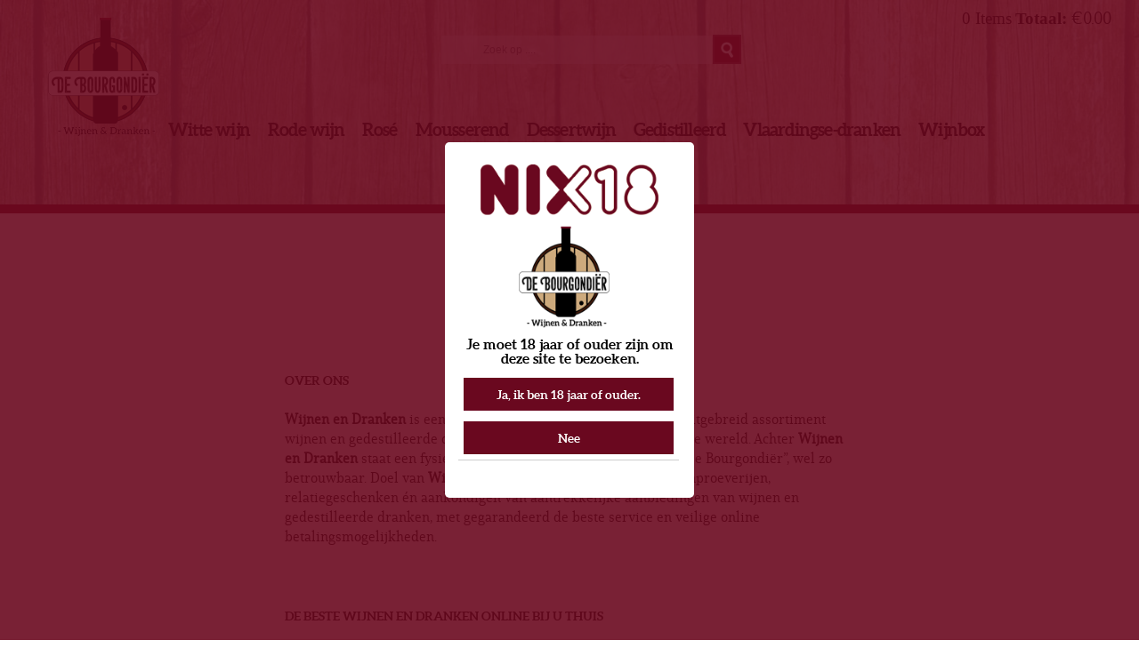

--- FILE ---
content_type: text/html; charset=utf-8
request_url: https://www.wijnenendranken.nl/wijnenendranken.nl/organisatie
body_size: 6047
content:
<!DOCTYPE html>
<!--[if IEMobile 7]><html class="iem7"  lang="nl" dir="ltr"><![endif]-->
<!--[if lte IE 6]><html class="lt-ie9 lt-ie8 lt-ie7"  lang="nl" dir="ltr"><![endif]-->
<!--[if (IE 7)&(!IEMobile)]><html class="lt-ie9 lt-ie8"  lang="nl" dir="ltr"><![endif]-->
<!--[if IE 8]><html class="lt-ie9"  lang="nl" dir="ltr"><![endif]-->
<!--[if (gte IE 9)|(gt IEMobile 7)]><!--><html  lang="nl" dir="ltr" prefix=": og: http://ogp.me/ns# article: http://ogp.me/ns/article# book: http://ogp.me/ns/book# profile: http://ogp.me/ns/profile# video: http://ogp.me/ns/video# product: http://ogp.me/ns/product# content: http://purl.org/rss/1.0/modules/content/ dc: http://purl.org/dc/terms/ foaf: http://xmlns.com/foaf/0.1/ rdfs: http://www.w3.org/2000/01/rdf-schema# sioc: http://rdfs.org/sioc/ns# sioct: http://rdfs.org/sioc/types# skos: http://www.w3.org/2004/02/skos/core# xsd: http://www.w3.org/2001/XMLSchema# schema: http://schema.org/"><!--<![endif]-->

<head>
  <meta charset="utf-8" />
<link rel="shortcut icon" href="https://www.wijnenendranken.nl/wijnenendranken.nl/sites/default/files/wdlogo.jpg" />
<meta name="description" content="Wijnen en Dranken is een online drankenspeciaalzaak, met een uitgebreid assortiment wijnen en gedestilleerde dranken uit alle landen en streken van de wereld." />
<meta name="keywords" content="Wijnen, Dranken, online drankenspeciaalzaak, Whisky, Rums, Vodka, Gin, wijn" />
<meta name="generator" content="Drupal 7 (http://drupal.org)" />
<link rel="canonical" href="https://www.wijnenendranken.nl/wijnenendranken.nl/organisatie" />
<link rel="shortlink" href="https://www.wijnenendranken.nl/wijnenendranken.nl/node/182" />
<meta property="og:site_name" content="Bourgondiër wijnen en dranken" />
<meta property="og:type" content="website" />
<meta property="og:url" content="https://www.wijnenendranken.nl/wijnenendranken.nl/organisatie" />
<meta property="og:title" content="Organisatie" />
  <title>Organisatie | Bourgondiër wijnen en dranken</title>

      <meta name="MobileOptimized" content="width">
    <meta name="HandheldFriendly" content="true">
    <meta name="viewport" content="width=device-width initial-scale=1 maximum-scale= 1.0  user-scalable=0">
    <meta http-equiv="cleartype" content="on">

  <style>
@import url("https://www.wijnenendranken.nl/wijnenendranken.nl/modules/system/system.base.css?sobp9y");
</style>
<style>
@import url("https://www.wijnenendranken.nl/wijnenendranken.nl/sites/all/modules/jquery_update/replace/ui/themes/base/minified/jquery.ui.core.min.css?sobp9y");
@import url("https://www.wijnenendranken.nl/wijnenendranken.nl/sites/all/modules/jquery_update/replace/ui/themes/base/minified/jquery.ui.theme.min.css?sobp9y");
@import url("https://www.wijnenendranken.nl/wijnenendranken.nl/sites/all/modules/jquery_update/replace/ui/themes/base/minified/jquery.ui.accordion.min.css?sobp9y");
@import url("https://www.wijnenendranken.nl/wijnenendranken.nl/sites/all/modules/jquery_update/replace/ui/themes/base/minified/jquery.ui.menu.min.css?sobp9y");
@import url("https://www.wijnenendranken.nl/wijnenendranken.nl/sites/all/modules/jquery_update/replace/ui/themes/base/minified/jquery.ui.autocomplete.min.css?sobp9y");
</style>
<style>
@import url("https://www.wijnenendranken.nl/wijnenendranken.nl/sites/all/modules/simplenews/simplenews.css?sobp9y");
@import url("https://www.wijnenendranken.nl/wijnenendranken.nl/sites/all/modules/date/date_api/date.css?sobp9y");
@import url("https://www.wijnenendranken.nl/wijnenendranken.nl/sites/all/modules/date/date_popup/themes/datepicker.1.7.css?sobp9y");
@import url("https://www.wijnenendranken.nl/wijnenendranken.nl/sites/all/modules/date/date_repeat_field/date_repeat_field.css?sobp9y");
@import url("https://www.wijnenendranken.nl/wijnenendranken.nl/modules/field/theme/field.css?sobp9y");
@import url("https://www.wijnenendranken.nl/wijnenendranken.nl/modules/node/node.css?sobp9y");
@import url("https://www.wijnenendranken.nl/wijnenendranken.nl/modules/search/search.css?sobp9y");
@import url("https://www.wijnenendranken.nl/wijnenendranken.nl/sites/all/modules/ubercart/uc_order/uc_order.css?sobp9y");
@import url("https://www.wijnenendranken.nl/wijnenendranken.nl/sites/all/modules/ubercart/uc_product/uc_product.css?sobp9y");
@import url("https://www.wijnenendranken.nl/wijnenendranken.nl/sites/all/modules/ubercart/uc_store/uc_store.css?sobp9y");
@import url("https://www.wijnenendranken.nl/wijnenendranken.nl/modules/user/user.css?sobp9y");
@import url("https://www.wijnenendranken.nl/wijnenendranken.nl/sites/all/modules/views/css/views.css?sobp9y");
@import url("https://www.wijnenendranken.nl/wijnenendranken.nl/sites/all/modules/ckeditor/css/ckeditor.css?sobp9y");
@import url("https://www.wijnenendranken.nl/wijnenendranken.nl/sites/all/modules/media/modules/media_wysiwyg/css/media_wysiwyg.base.css?sobp9y");
</style>
<style>
@import url("https://www.wijnenendranken.nl/wijnenendranken.nl/sites/all/modules/colorbox/styles/default/colorbox_style.css?sobp9y");
@import url("https://www.wijnenendranken.nl/wijnenendranken.nl/sites/all/modules/context_accordion/context_accordion.css?sobp9y");
@import url("https://www.wijnenendranken.nl/wijnenendranken.nl/sites/all/modules/ctools/css/ctools.css?sobp9y");
@import url("https://www.wijnenendranken.nl/wijnenendranken.nl/sites/all/libraries/jgrowl/jquery.jgrowl.min.css?sobp9y");
@import url("https://www.wijnenendranken.nl/wijnenendranken.nl/sites/all/modules/nicemessages/css/nicemessages_positions.css?sobp9y");
@import url("https://www.wijnenendranken.nl/wijnenendranken.nl/sites/all/modules/nicemessages/css/nicemessages_jgrowl.css?sobp9y");
@import url("https://www.wijnenendranken.nl/wijnenendranken.nl/sites/all/modules/nicemessages/css/shadows.css?sobp9y");
@import url("https://www.wijnenendranken.nl/wijnenendranken.nl/sites/all/modules/ubercart/uc_cart/uc_cart_block.css?sobp9y");
@import url("https://www.wijnenendranken.nl/wijnenendranken.nl/sites/all/modules/views_fluid_grid/css/views_fluid_grid.base.css?sobp9y");
@import url("https://www.wijnenendranken.nl/wijnenendranken.nl/sites/all/modules/views_fluid_grid/css/views_fluid_grid.size.css?sobp9y");
@import url("https://www.wijnenendranken.nl/wijnenendranken.nl/sites/all/modules/responsive_menus/styles/meanMenu/meanmenu.min.css?sobp9y");
@import url("https://www.wijnenendranken.nl/wijnenendranken.nl/sites/all/modules/search_autocomplete/css/themes/user-blue.css?sobp9y");
@import url("https://www.wijnenendranken.nl/wijnenendranken.nl/sites/all/modules/search_autocomplete/css/themes/basic-green.css?sobp9y");
</style>
<style>
@import url("https://www.wijnenendranken.nl/wijnenendranken.nl/sites/all/themes/zen/wijnenendranken/css/styles.css?sobp9y");
@import url("https://www.wijnenendranken.nl/wijnenendranken.nl/sites/all/themes/zen/wijnenendranken/css/chane.css?sobp9y");
</style>
  <script src="//code.jquery.com/jquery-1.12.4.min.js"></script>
<script>window.jQuery || document.write("<script src='/wijnenendranken.nl/sites/all/modules/jquery_update/replace/jquery/1.12/jquery.min.js'>\x3C/script>")</script>
<script src="https://www.wijnenendranken.nl/wijnenendranken.nl/misc/jquery-extend-3.4.0.js?v=1.12.4"></script>
<script src="https://www.wijnenendranken.nl/wijnenendranken.nl/misc/jquery-html-prefilter-3.5.0-backport.js?v=1.12.4"></script>
<script src="https://www.wijnenendranken.nl/wijnenendranken.nl/misc/jquery.once.js?v=1.2"></script>
<script src="https://www.wijnenendranken.nl/wijnenendranken.nl/misc/drupal.js?sobp9y"></script>
<script src="https://www.wijnenendranken.nl/wijnenendranken.nl/sites/all/libraries/fitvids/jquery.fitvids.js?sobp9y"></script>
<script src="https://www.wijnenendranken.nl/wijnenendranken.nl/sites/all/modules/jquery_update/js/jquery_browser.js?v=0.0.1"></script>
<script src="//code.jquery.com/ui/1.10.2/jquery-ui.min.js"></script>
<script>window.jQuery.ui || document.write("<script src='/wijnenendranken.nl/sites/all/modules/jquery_update/replace/ui/ui/minified/jquery-ui.min.js'>\x3C/script>")</script>
<script src="https://www.wijnenendranken.nl/wijnenendranken.nl/sites/all/modules/jquery_update/replace/ui/external/jquery.cookie.js?v=67fb34f6a866c40d0570"></script>
<script src="https://www.wijnenendranken.nl/wijnenendranken.nl/misc/ui/jquery.ui.position-1.13.0-backport.js?v=1.10.2"></script>
<script src="https://www.wijnenendranken.nl/wijnenendranken.nl/misc/form-single-submit.js?v=7.99"></script>
<script src="https://www.wijnenendranken.nl/wijnenendranken.nl/sites/all/modules/admin_menu/admin_devel/admin_devel.js?sobp9y"></script>
<script src="https://www.wijnenendranken.nl/wijnenendranken.nl/sites/all/modules/fitvids/fitvids.js?sobp9y"></script>
<script src="https://www.wijnenendranken.nl/wijnenendranken.nl/sites/default/files/languages/nl_gg-WnfANBRx1_J3pM1qq_aBvqKezQelOY3npMDGSsoI.js?sobp9y"></script>
<script src="https://www.wijnenendranken.nl/wijnenendranken.nl/sites/all/libraries/colorbox/jquery.colorbox-min.js?sobp9y"></script>
<script src="https://www.wijnenendranken.nl/wijnenendranken.nl/sites/all/modules/colorbox/js/colorbox.js?sobp9y"></script>
<script src="https://www.wijnenendranken.nl/wijnenendranken.nl/sites/all/modules/colorbox/styles/default/colorbox_style.js?sobp9y"></script>
<script src="https://www.wijnenendranken.nl/wijnenendranken.nl/sites/all/modules/context_accordion/context_accordion.js?sobp9y"></script>
<script src="https://www.wijnenendranken.nl/wijnenendranken.nl/sites/all/libraries/jgrowl/jquery.jgrowl.min.js?sobp9y"></script>
<script src="https://www.wijnenendranken.nl/wijnenendranken.nl/sites/all/modules/nicemessages/js/nicemessages.js?sobp9y"></script>
<script src="https://www.wijnenendranken.nl/wijnenendranken.nl/sites/all/modules/ubercart/uc_cart/uc_cart_block.js?sobp9y"></script>
<script src="https://www.wijnenendranken.nl/wijnenendranken.nl/sites/all/modules/responsive_menus/styles/meanMenu/jquery.meanmenu.min.js?sobp9y"></script>
<script src="https://www.wijnenendranken.nl/wijnenendranken.nl/sites/all/modules/responsive_menus/styles/meanMenu/responsive_menus_mean_menu.js?sobp9y"></script>
<script src="https://www.wijnenendranken.nl/wijnenendranken.nl/sites/all/modules/search_autocomplete/js/jquery.autocomplete.js?sobp9y"></script>
<script src="https://www.wijnenendranken.nl/wijnenendranken.nl/sites/all/modules/google_analytics/googleanalytics.js?sobp9y"></script>
<script>(function(i,s,o,g,r,a,m){i["GoogleAnalyticsObject"]=r;i[r]=i[r]||function(){(i[r].q=i[r].q||[]).push(arguments)},i[r].l=1*new Date();a=s.createElement(o),m=s.getElementsByTagName(o)[0];a.async=1;a.src=g;m.parentNode.insertBefore(a,m)})(window,document,"script","//www.google-analytics.com/analytics.js","ga");ga("create", "UA-60606882-2", {"cookieDomain":"auto"});ga("set", "anonymizeIp", true);ga("send", "pageview");</script>
<script src="https://www.wijnenendranken.nl/wijnenendranken.nl/sites/all/themes/zen/wijnenendranken/js/menubar.js?sobp9y"></script>
<script src="https://www.wijnenendranken.nl/wijnenendranken.nl/sites/all/themes/zen/wijnenendranken/js/jquery.ui.js?sobp9y"></script>
<script>jQuery.extend(Drupal.settings, {"basePath":"\/wijnenendranken.nl\/","pathPrefix":"","setHasJsCookie":0,"ajaxPageState":{"theme":"wijnenendranken","theme_token":"mhhrmrK7B7vXpt1KP-fb1kfOGHpM5mgsGQqusxzbRLI","js":{"sites\/all\/modules\/disclaimer\/disclaimer.js":1,"\/\/code.jquery.com\/jquery-1.12.4.min.js":1,"0":1,"misc\/jquery-extend-3.4.0.js":1,"misc\/jquery-html-prefilter-3.5.0-backport.js":1,"misc\/jquery.once.js":1,"misc\/drupal.js":1,"sites\/all\/libraries\/fitvids\/jquery.fitvids.js":1,"sites\/all\/modules\/jquery_update\/js\/jquery_browser.js":1,"\/\/code.jquery.com\/ui\/1.10.2\/jquery-ui.min.js":1,"1":1,"sites\/all\/modules\/jquery_update\/replace\/ui\/external\/jquery.cookie.js":1,"misc\/ui\/jquery.ui.position-1.13.0-backport.js":1,"misc\/form-single-submit.js":1,"sites\/all\/modules\/admin_menu\/admin_devel\/admin_devel.js":1,"sites\/all\/modules\/fitvids\/fitvids.js":1,"public:\/\/languages\/nl_gg-WnfANBRx1_J3pM1qq_aBvqKezQelOY3npMDGSsoI.js":1,"sites\/all\/libraries\/colorbox\/jquery.colorbox-min.js":1,"sites\/all\/modules\/colorbox\/js\/colorbox.js":1,"sites\/all\/modules\/colorbox\/styles\/default\/colorbox_style.js":1,"sites\/all\/modules\/context_accordion\/context_accordion.js":1,"sites\/all\/libraries\/jgrowl\/jquery.jgrowl.min.js":1,"sites\/all\/modules\/nicemessages\/js\/nicemessages.js":1,"sites\/all\/modules\/ubercart\/uc_cart\/uc_cart_block.js":1,"sites\/all\/modules\/responsive_menus\/styles\/meanMenu\/jquery.meanmenu.min.js":1,"sites\/all\/modules\/responsive_menus\/styles\/meanMenu\/responsive_menus_mean_menu.js":1,"sites\/all\/modules\/search_autocomplete\/js\/jquery.autocomplete.js":1,"sites\/all\/modules\/google_analytics\/googleanalytics.js":1,"2":1,"sites\/all\/themes\/zen\/wijnenendranken\/js\/menubar.js":1,"sites\/all\/themes\/zen\/wijnenendranken\/js\/jquery.ui.js":1},"css":{"modules\/system\/system.base.css":1,"modules\/system\/system.menus.css":1,"modules\/system\/system.messages.css":1,"modules\/system\/system.theme.css":1,"misc\/ui\/jquery.ui.core.css":1,"misc\/ui\/jquery.ui.theme.css":1,"misc\/ui\/jquery.ui.accordion.css":1,"misc\/ui\/jquery.ui.menu.css":1,"misc\/ui\/jquery.ui.autocomplete.css":1,"sites\/all\/modules\/simplenews\/simplenews.css":1,"sites\/all\/modules\/date\/date_api\/date.css":1,"sites\/all\/modules\/date\/date_popup\/themes\/datepicker.1.7.css":1,"sites\/all\/modules\/date\/date_repeat_field\/date_repeat_field.css":1,"modules\/field\/theme\/field.css":1,"modules\/node\/node.css":1,"modules\/search\/search.css":1,"sites\/all\/modules\/ubercart\/uc_order\/uc_order.css":1,"sites\/all\/modules\/ubercart\/uc_product\/uc_product.css":1,"sites\/all\/modules\/ubercart\/uc_store\/uc_store.css":1,"modules\/user\/user.css":1,"sites\/all\/modules\/views\/css\/views.css":1,"sites\/all\/modules\/ckeditor\/css\/ckeditor.css":1,"sites\/all\/modules\/media\/modules\/media_wysiwyg\/css\/media_wysiwyg.base.css":1,"sites\/all\/modules\/colorbox\/styles\/default\/colorbox_style.css":1,"sites\/all\/modules\/context_accordion\/context_accordion.css":1,"sites\/all\/modules\/ctools\/css\/ctools.css":1,"sites\/all\/libraries\/jgrowl\/jquery.jgrowl.min.css":1,"sites\/all\/modules\/nicemessages\/css\/nicemessages_positions.css":1,"sites\/all\/modules\/nicemessages\/css\/nicemessages_jgrowl.css":1,"sites\/all\/modules\/nicemessages\/css\/shadows.css":1,"sites\/all\/modules\/ubercart\/uc_targetpay\/css\/uc_targetpay.css":1,"sites\/all\/modules\/ubercart\/uc_cart\/uc_cart_block.css":1,"sites\/all\/modules\/views_fluid_grid\/css\/views_fluid_grid.base.css":1,"sites\/all\/modules\/views_fluid_grid\/css\/views_fluid_grid.size.css":1,"sites\/all\/modules\/responsive_menus\/styles\/meanMenu\/meanmenu.min.css":1,"sites\/all\/modules\/search_autocomplete\/css\/themes\/user-blue.css":1,"sites\/all\/modules\/search_autocomplete\/css\/themes\/basic-green.css":1,"sites\/all\/themes\/zen\/wijnenendranken\/system.menus.css":1,"sites\/all\/themes\/zen\/wijnenendranken\/system.messages.css":1,"sites\/all\/themes\/zen\/wijnenendranken\/system.theme.css":1,"sites\/all\/themes\/zen\/wijnenendranken\/css\/styles.css":1,"sites\/all\/themes\/zen\/wijnenendranken\/css\/chane.css":1}},"colorbox":{"opacity":"0.85","current":"{current} of {total}","previous":"\u00ab Prev","next":"Next \u00bb","close":"Sluiten","maxWidth":"98%","maxHeight":"98%","fixed":true,"mobiledetect":false,"mobiledevicewidth":"480px","file_public_path":"\/wijnenendranken.nl\/sites\/default\/files","specificPagesDefaultValue":"admin*\nimagebrowser*\nimg_assist*\nimce*\nnode\/add\/*\nnode\/*\/edit\nprint\/*\nprintpdf\/*\nsystem\/ajax\nsystem\/ajax\/*"},"disclaimer":{"content":"\u003Cp\u003E\u003Cimg alt=\u0022\u0022 src=\u0022\/wijnenendranken.nl\/sites\/default\/files\/nixx.png\u0022 style=\u0022height:200px; width:262px\u0022 \/\u003E\u003Cbr \/\u003E\nJe moet 18 jaar of ouder zijn om deze site te bezoeken.\u003C\/p\u003E\n\u003Ctable\u003E\n\u003Ctbody\u003E\n \u003Ctr class=\u0022odd\u0022\u003E\u003Ctd align=\u0022center\u0022\u003E\u003Ca href=\u0022javascript:void(0);\u0022 id=\u0022disclaimer_enter\u0022\u003EJa, ik ben 18 jaar of ouder.\u003C\/a\u003E\u003C\/td\u003E\u003Ctd align=\u0022center\u0022\u003E\u003Ca href=\u0022http:\/\/www.google.com\u0022\u003ENee\u003C\/a\u003E\u003C\/td\u003E \u003C\/tr\u003E\n\u003C\/tbody\u003E\n\u003C\/table\u003E\n","cookie_name":"disclaimerShow","cookie_path":"\/","width":"280","height":"400","initialwidth":"100%","initialheight":"250","ageform":0,"limit":"18","exiturl":"http:\/\/www.google.com"},"jcarousel":{"ajaxPath":"\/wijnenendranken.nl\/jcarousel\/ajax\/views"},"fitvids":{"custom_domains":[],"selectors":["body"],"simplifymarkup":true},"responsive_menus":[{"selectors":"nav#main-menu","container":"body","trigger_txt":" ","close_txt":"X","close_size":"18px","position":"right","media_size":"768","show_children":"1","expand_children":"0","expand_txt":"+","contract_txt":"-","remove_attrs":"1","responsive_menus_style":"mean_menu"}],"search_autocomplete":{"form1":{"selector":"#search-form[action=\u0022\/search\/node\u0022] #edit-keys","minChars":"3","max_sug":"10","type":"internal","datas":"https:\/\/www.wijnenendranken.nl\/wijnenendranken.nl\/search_autocomplete\/autocomplete\/1\/","fid":"1","theme":"basic-green","auto_submit":"1","auto_redirect":"1"},"form2":{"selector":"#search-form[action=\u0022\/search\/user\u0022] #edit-keys","minChars":"3","max_sug":"10","type":"internal","datas":"https:\/\/www.wijnenendranken.nl\/wijnenendranken.nl\/search_autocomplete\/autocomplete\/2\/","fid":"2","theme":"user-blue","auto_submit":"1","auto_redirect":"1"},"form3":{"selector":"#edit-search-block-form--2","minChars":"3","max_sug":"10","type":"internal","datas":"https:\/\/www.wijnenendranken.nl\/wijnenendranken.nl\/search_autocomplete\/autocomplete\/3\/","fid":"3","theme":"basic-green","auto_submit":"1","auto_redirect":"1"},"form4":{"selector":"#edit-keys","minChars":"3","max_sug":"10","type":"internal","datas":"https:\/\/www.wijnenendranken.nl\/wijnenendranken.nl\/search_autocomplete\/autocomplete\/4\/","fid":"4","theme":"basic-green","auto_submit":"1","auto_redirect":"1"}},"googleanalytics":{"trackOutbound":1,"trackMailto":1,"trackDownload":1,"trackDownloadExtensions":"7z|aac|arc|arj|asf|asx|avi|bin|csv|doc(x|m)?|dot(x|m)?|exe|flv|gif|gz|gzip|hqx|jar|jpe?g|js|mp(2|3|4|e?g)|mov(ie)?|msi|msp|pdf|phps|png|ppt(x|m)?|pot(x|m)?|pps(x|m)?|ppam|sld(x|m)?|thmx|qtm?|ra(m|r)?|sea|sit|tar|tgz|torrent|txt|wav|wma|wmv|wpd|xls(x|m|b)?|xlt(x|m)|xlam|xml|z|zip","trackColorbox":1},"nicemessages":{"position":"bottom-left","items":[]},"urlIsAjaxTrusted":{"\/wijnenendranken.nl\/organisatie":true}});</script>
      <!--[if lt IE 9]>
    <script src="/wijnenendranken.nl/sites/all/themes/zen/js/html5-respond.js"></script>
    <![endif]-->
  </head>
<body class="html not-front not-logged-in no-sidebars page-node page-node- page-node-182 node-type-article section-organisatie" >
      <p id="skip-link">
      <a href="#main-menu" class="element-invisible element-focusable">Jump to navigation</a>
    </p>
      
<div id="page">
	  <div class="region region-cart">
    <div id="block-uc-cart-cart" class="block block-uc-cart first last odd">

        <h2 class="block__title block-title"><a href="/wijnenendranken.nl/cart"><span class="cart-block-icon-empty" title="Winkelwagen bekijken"></span></a><span class="cart-block-title-bar" title="Inhoud van de winkelwagen tonen of verbergen.">Winkelwagen<span class="cart-block-arrow arrow-down"></span></span></h2>
    
  <p class="cart-block-items collapsed uc-cart-empty">Uw winkelwagen is leeg.</p><table class="cart-block-summary"><tbody><tr><td class="cart-block-summary-items"><span class="num-items">0</span> Items</td><td class="cart-block-summary-total"><label>Totaal:</label> <span class="uc-price">€0.00</span></td></tr></tbody></table>
</div>
  </div>
	  <div class="region region-mobile">
    <div id="block-search-form" class="block block-search first last odd" role="search">

      
  <form action="/wijnenendranken.nl/organisatie" method="post" id="search-block-form" accept-charset="UTF-8"><div><div class="container-inline">
      <h2 class="element-invisible">Zoekveld</h2>
    <div class="form-item form-type-searchfield form-item-search-block-form">
  <label class="element-invisible" for="edit-search-block-form--2">Zoeken </label>
 <input title="Geef de woorden op waarnaar u wilt zoeken." type="search" id="edit-search-block-form--2" name="search_block_form" value="" size="15" maxlength="128" class="form-text form-search" />
</div>
<div class="form-actions form-wrapper" id="edit-actions"><input type="submit" id="edit-submit" name="op" value="Zoeken" class="form-submit" /></div><input type="hidden" name="form_build_id" value="form-tjP-IcOg_rwaE88dBfoUzxMhsCWSLHWvPJoGD1ixMmQ" />
<input type="hidden" name="form_id" value="search_block_form" />
</div>
</div></form>
</div>
  </div>
  <header class="header" id="header" role="banner">

          <a href="/wijnenendranken.nl/" title="Home" rel="home" class="header__logo" id="logo"><img src="https://www.wijnenendranken.nl/wijnenendranken.nl/sites/all/themes/zen/wijnenendranken/logo.png" alt="Home" class="header__logo-image" /></a>
    
    
    
    	      <div id="navigation">

              <nav id="main-menu" role="navigation" tabindex="-1">
          <h2 class="element-invisible">Hoofdmenu</h2><ul class="links inline clearfix"><li class="menu-218 first"><a href="/wijnenendranken.nl/" title="">Home</a></li>
<li class="menu-1039"><a href="https://www.wijnenendranken.nl/wijnenendranken.nl/catalog/3" title="">Witte wijn</a></li>
<li class="menu-1038"><a href="https://www.wijnenendranken.nl/wijnenendranken.nl/catalog/2" title="">Rode wijn</a></li>
<li class="menu-1040"><a href="https://www.wijnenendranken.nl/wijnenendranken.nl/catalog/4" title="">Rosé</a></li>
<li class="menu-1120"><a href="https://www.wijnenendranken.nl/wijnenendranken.nl/catalog/mousserende-wijn" title="">Mousserend</a></li>
<li class="menu-1042"><a href="https://www.wijnenendranken.nl/wijnenendranken.nl/catalog/73" title="">Dessertwijn</a></li>
<li class="menu-1123"><a href="https://www.wijnenendranken.nl/wijnenendranken.nl/catalog/72" title="">Gedistilleerd</a></li>
<li class="menu-1043"><a href="https://www.wijnenendranken.nl/wijnenendranken.nl/catalog/14" title="">Vlaardingse-dranken</a></li>
<li class="menu-1044 last"><a href="https://www.wijnenendranken.nl/wijnenendranken.nl/catalog/wijnbox" title="">Wijnbox</a></li>
</ul>        </nav>
      
      
    </div>

  </header>

  <div id="main">

    <div id="content" class="column" role="main">
                  <a id="main-content"></a>
                    <h1 class="page__title title" id="page-title">Organisatie</h1>
               
                        


<article  about="/wijnenendranken.nl/organisatie" typeof="sioc:Item foaf:Document" class="ds-1col node node-article view-mode-full class_name_3 clearfix">

  
  <div class="field field-name-body field-type-text-with-summary field-label-hidden"><div class="field-items"><div class="field-item even" property="content:encoded"><h3><strong>OVER ONS</strong></h3>
<p><strong>Wijnen en Dranken </strong>is een online drankenspeciaalzaak, met een uitgebreid assortiment wijnen en gedestilleerde dranken uit alle landen en streken van de wereld. Achter <strong>Wijnen en Dranken </strong>staat een fysieke winkel t.w.: Slijterij en Wijnhandel ‘De Bourgondiër”, wel zo betrouwbaar. Doel van <strong>Wijnen en Dranken</strong>is informeren over wijnproeverijen, relatiegeschenken én aankondigen van aantrekkelijke aanbiedingen van wijnen en gedestilleerde dranken, met gegarandeerd de beste service en veilige online betalingsmogelijkheden. </p>
<p> </p>
<h3><strong>DE BESTE WIJNEN EN DRANKEN ONLINE BIJ U THUIS</strong></h3>
<p>Al uw bestellingen worden geleverd vanuit één magazijn van <strong>Wijnen en Dranken </strong>met voor u als consument als zekerheid de aanwezigheid van een fysieke winkel in Vlaardingen. Wij hebben jarenlang ervaring en contacten met importeurs van wijnen en gedistilleerde dranken in Nederland. Vanuit ons magazijn verzenden wij uw order door geheel Nederland en België. Betrouwbaar, service, prijs en kwaliteit via online <strong>Wijnen en Dranken</strong>  verrassend veelzijdig. </p>
<p> </p>
<h3><strong>ASSORTIMENT</strong></h3>
<p><strong>Wijnen en Dranken</strong>  is de specialist met een groot aanbod wijnen en gedistilleerde dranken, zoals een grote keuze (Malt) Whisky’s, Rums, Vodka, Gin en binnenlands gedistilleerd tegen aantrekkelijke prijzen. </p>
<p> </p>
<p><strong><em>Whisky en wijn, per fles of per dozijn, altijd voordelig en altijd online.</em></strong></p>
<p> </p>
<h3> </h3>
</div></div></div></article>

<div id="block-block-24" class="block block-block last even">

      
  <p><a href="#"><img alt="" src="/wijnenendranken.nl/sites/default/files/unnamed.png" style="height:60px; width:60px float:left" /></a></p>

</div>
                </div>



    
    
  </div>

  
</div>

  <div class="region region-bottom">
    <div id="block-views-footermenu-block" class="block block-views first last odd">

        <h2 class="block__title block-title">footermenu</h2>
    
  <div class="view view-footermenu view-id-footermenu view-display-id-block view-dom-id-fe363f96d13e9af3250fd8dbfa20a0c4">
        
  
  
      <div class="view-content">
      <div class="views-fluid-grid">
    <ul class="views-fluid-grid-list views-fluid-grid-items-width-250">
          <li class="views-fluid-grid-inline views-fluid-grid-item views-row views-row-1 views-row-odd views-row-first"><div  about="/wijnenendranken.nl/node/140" typeof="sioc:Item foaf:Document" class="ds-1col node node-footermenu node-teaser view-mode-teaser class_name_3 clearfix">

  
  <div class="field field-name-body field-type-text-with-summary field-label-hidden"><div class="field-items"><div class="field-item even" property="content:encoded"><h3>W&amp;D</h3>
<p><a href="/wijnenendranken.nl/organisatie">Organisatie</a></p>
<p><a href="/wijnenendranken.nl/service">Service</a></p>
<p><a href="http://www.wijnenendranken.nl/wijnenendranken.nl/cart">Winkelwagen</a></p>
<p><a href="/wijnenendranken.nl/disclaimer">Disclaimer</a></p>
<p> </p>
</div></div></div></div>

</li>
          <li class="views-fluid-grid-inline views-fluid-grid-item views-row views-row-2 views-row-even"><div  about="/wijnenendranken.nl/node/143" typeof="sioc:Item foaf:Document" class="ds-1col node node-footermenu node-teaser view-mode-teaser class_name_3 clearfix">

  
  <div class="field field-name-body field-type-text-with-summary field-label-hidden"><div class="field-items"><div class="field-item even" property="content:encoded"><h3>Hulp &amp; Info</h3>
<p><a href="/wijnenendranken.nl/privacy">Privacy</a></p>
<p><a href="/wijnenendranken.nl/algemene_voorwaarden">Algemene voorwaarden</a></p>
<p><a href="/wijnenendranken.nl/contactgegevens">Contact</a></p>
<p><a href="/wijnenendranken.nl/contactgegevens">Stel u vraag?</a></p>
</div></div></div></div>

</li>
          <li class="views-fluid-grid-inline views-fluid-grid-item views-row views-row-3 views-row-odd"><div  about="/wijnenendranken.nl/node/139" typeof="sioc:Item foaf:Document" class="ds-1col node node-footermenu node-teaser view-mode-teaser class_name_3 clearfix">

  
  <div class="field field-name-body field-type-text-with-summary field-label-hidden"><div class="field-items"><div class="field-item even" property="content:encoded"><h3>Proeverijen</h3>
<p><a href="/wijnenendranken.nl/wijnproeverij-voorjaar-2024">Wijnproeverij</a></p>
<p>Gedestilleerdproeverij</p>
<p> </p>
</div></div></div></div>

</li>
          <li class="views-fluid-grid-inline views-fluid-grid-item views-row views-row-4 views-row-even views-row-last"><div  about="/wijnenendranken.nl/zpay" typeof="sioc:Item foaf:Document" class="ds-1col node node-footermenu node-teaser view-mode-teaser class_name_3 clearfix">

  
  <div class="field field-name-body field-type-text-with-summary field-label-hidden"><div class="field-items"><div class="field-item even" property="content:encoded"><p>            <a href="https://www.facebook.com/wijnenendranken" target="_blank"><img alt="" src="/wijnenendranken.nl/sites/default/files/f_0.png" style="height:32px; width:32px" /></a><img alt="" src="/wijnenendranken.nl/sites/default/files/t.png" style="height:32px; width:32px" /><a href="/wijnenendranken.nl/contact"><img alt="" src="/wijnenendranken.nl/sites/default/files/e.png" style="height:32px; width:32px" /></a></p>
<p><img alt="" src="/wijnenendranken.nl/sites/default/files/veiligsbetalen.png" style="height:106px; width:197px" /></p>
</div></div></div></div>

</li>
          </ul>
</div>    </div>
  
  
  
  
  
  
</div>
</div>
  </div>
  <script src="https://www.wijnenendranken.nl/wijnenendranken.nl/sites/all/modules/disclaimer/disclaimer.js?sobp9y"></script>
</body>
</html>


--- FILE ---
content_type: text/css
request_url: https://www.wijnenendranken.nl/wijnenendranken.nl/sites/all/modules/context_accordion/context_accordion.css?sobp9y
body_size: 170
content:
.ui-accordion .ui-accordion-header .ui-icon {
	position: static;
	display: block;
	float: left;
	left: 0;
	top: 0;
	margin: 0;
}

.ui-accordion .ui-accordion-header {
	background-color: #EEE;
	border-top: 0 none;
	border-left: 0 none;
	border-right: 0 none;
	color: #0074BD;
	font-weight: normal;
	padding: 6px 0;
}

.ui-accordion .ui-accordion-content {
	border-bottom: 0 none;
	border-left: 0 none;
	border-right: 0 none;
	border-top: 0 none;
	max-height: none !important;
}

/** 
 * Override default context styles
 *
 * TODO: CSS weight needs to be changed so that the !important can be removed
 **/

#context-blockform .context-blockform-selector {
  height: 100% !important;
}


/** 
 * Override possible admin theme styles
 *
 **/
 
#context-blockform .selector {
  vertical-align: top;
} 

--- FILE ---
content_type: text/css
request_url: https://www.wijnenendranken.nl/wijnenendranken.nl/sites/all/modules/nicemessages/css/nicemessages_positions.css?sobp9y
body_size: -20
content:
.jGrowl.top-left {
    top: 40px;
    left: 0;
}
.jGrowl.center {
    top: 40px;
    left: 50%;
    margin: 0 0 0 -140px;
}
.jGrowl.top-right {
    top: 40px;
    right: 0;
}
.jGrowl.bottom-left {
    bottom: 40px;
    left: 0;
}
.jGrowl.bottom-right {
    bottom: 40px;
    right: 0;
}

--- FILE ---
content_type: text/css
request_url: https://www.wijnenendranken.nl/wijnenendranken.nl/sites/all/themes/zen/wijnenendranken/css/chane.css?sobp9y
body_size: 10911
content:

@font-face {
    font-family: 'solitas_serifnorm_regular';
    src: url('font/paragraaf_-solitasserifnormregular-webfont.woff2') format('woff2'),
         url('font/paragraaf_-solitasserifnormregular-webfont.woff') format('woff');
    font-weight: normal;
    font-style: normal;

}

@font-face {
    font-family: 'aleobold';
    src: url('font/koppen_-_aleo-bold-webfont.woff2') format('woff2'),
         url('font/koppen_-_aleo-bold-webfont.woff') format('woff');
    font-weight: normal;
    font-style: normal;

}

.uc-cart-empty{text-align: center;}
#block-block-32 p{text-align: center;}
tr.even, tr.odd {
    background-color: #fff;
    border-bottom: 1px solid #ccc;
    padding: 0.1em 0.6em;
}

#uc-cart-view-form img {
    padding-left: 1em;
}

table {
    display: table;
    border-collapse: separate;
    border-spacing: 2px;
    border-color: #69081F;
}

th {
    color: #eee;
    background-color: #69081F !important;
    line-height: 110%;
    border-bottom-style: solid;
    border-bottom-color: #eee;
}

.page-cart-checkout .cart-block-checkout{display:none !important;}
#edit-continue{background-color: #6a081f !important; color: #fff !important;
}
.uc-product-node th {
	 color: #222;
	background-color: #CDAA7D !important;}


.jGrowl-notification {
	background-color: #69081F;}

.jGrowl-notification, .jGrowl-message {
	color: #fff !important;}

.mean-container .mean-nav {
	
	 font-family: 'aleobold';
    background: #CDAA7D;

}

.ui-autocomplete-field-name{display:none !important;}
.ui-autocomplete-field-group.product{color: #69081F !important;}

#block-views-clone-of-rood-wijnen-block{border-bottom:50px solid #69081f;}

.mean-container .mean-nav ul li a {
		color: #401A0C;
}

.mean-container .mean-bar {
    background: #69081F;
}



.maintenance-page #page{width:50%;}
#navigation .first{display:none !important;}
.mean-container .mean-bar {
	position: absolute !important;}

body{font-family: 'solitas_serifnorm_regular';}
h1,h2,h3,h4,h5,h6,a{ font-family: 'aleobold';}
.header{ height: 180px;}
.header{background-image: url('../images/header-background.jpg'); }
.search-info{display:none;}
.not-front #main { border-top: 10px solid #6a081f;}
.page-contact #main {display:none;
    border-top: none !important;}

.region-bottom h3{font-size: 2.17em;}

.search-form {
    margin-bottom: 1em;
    max-width: unset;
}
#edit-locale, #edit-contact, #edit-timezone{ display:none;}
.node-zela5 .field .field-label{ display:none;}
.page-admin-store-orders td img{width: 78px;
    height: 78px;
    margin-left: 100px;
	background-color: #000;
	border-radius: 10px;
	    max-width: none;}
	
	.page-admin-store-orders td span{}
input.password-field {
    margin-top: 30px;
	
}
div.form-item div.password-suggestions {
    margin: 1.5em 0 !important;

}
.ds-1col.class_name_3{padding:20px;font-size:16px;    width: 50%;
    margin: auto;
}
#block-views-footermenu-block .ds-1col.class_name_3{width:100% !important;}
.ds-1col.node-article.class_name_3 p{font-size:16px;line-height:1.4em;}
.jGrowl-message{font-family: 'aleobold'; color:#333;	}
#jGrowl .jGrowl-notification a{color:#fff;}


#content{padding:none !important;}

#content{min-height:400px;}
div.views-fluid-grid {
padding-bottom: 30px;
}
html { -webkit-font-smoothing: antialiased; }

h4{letter-spacing: -0.09em;}

.contact-form{margin-top:20px;margin-left:0px;}

/*#page-title{display:none;}
.node__title{display:none;}*/
.node-7{display:none;}
a.feed-icon {display:none}
.flex-control-nav li{display:none;}


.field-type-text-with-summary a{color:#ccc;}
.node-article a{color:#C09;}
a:-webkit-any-link {

text-decoration:none;
cursor: pointer;
}

.group-right.class_name_1 tr:nth-child(odd)
{
background:#eee;
}
.group-right.class_name_1 tr:nth-child(even)
{
background:#fff;
}


.element-invisible.element-focusable:active{
	border:0px;
	text-decoration: none;
	list-style-type: none;}

#navigation {
    height: 30px;
    margin-top: 125px;
    display: inline-block;
}


.add-to-cart{
	Position: relative;
	float: right;
	text-align: center;
}

#main-content.add-to-cart{margin-top:-100px;}
nav#secondary-menu{display:none;}
.uc-price-label{display:none;}


#block-md-slider-zelaslider{margin-top:-50px;}
#block-md-slider-zelaslider1{margin-top:10px;}
.page-contact #block-search-form{display:none;}
.page-contact #main{
    margin: 0 auto;
    width: 50%;
}
#block-search-form {
    border: 0 none;
    color: #7F7F7F;
    font: 13px 'Helvetica','Lucida Sans Unicode','Lucida Grande',sans-serif;
    height: 20px;
    margin: 0;
    padding: 10px;
    float: right;
    margin-top: 29px;
        left: 38%;

    position: absolute;
    /* text-align: center; */
    /* margin: 0 auto; */
    /* width: 400px; */
}

.feed-icon{padding-left: 13px;}




 
 #search button {background: url("search.png") no-repeat scroll center center #7eac10;
 cursor: pointer;
 height: 40px;
 text-indent: -99999em;
 transition: background 0.3s ease-in-out 0s;
 width: 40px;
 border: 2px solid #fff;}
 #search button:hover {background-color:#000; } 



/* tussenstuk====================================================================================================== Catalogus menu Catalogus menu Catalogus menu Catalogus menu Catalogus menu*/

#block-block-27{margin-top:-36px;
z-index:10;}
#block-block-28{margin-bottom:-36px;
z-index:10;}

/* Catalogus menu====================================================================================================== Catalogus menu Catalogus menu Catalogus menu Catalogus menu Catalogus menu*/

#cboxOverlay {
    background: #6a081f;
}

#block-uc-catalog-catalog{margin-top:100px;margin-left:10px;}

.block__title.block-title {
    background-color: #6a081f;
    color: #fff;
    font-size: 18px;
    padding-left: 100px;
    margin-top: 0px;
    padding-top: 10px;
    padding-bottom: 10px;
}
#block-views-ollla-block .block__title.block-title{background-color:#fff;
color: #000;
font-size: 16px;
padding-left:0px;
clear: both;
margin: 1em 0;
line-height:1em;}




#block-block-27 .block__title.block-title, 
#block-block-28 .block__title.block-title,
#block-uc-cart-cart .block__title.block-title,
#block-views-footermenu-block .block__title.block-title,
#block-simplenews-32 .block__title.block-title,
#block-uc-catalog-catalog .block__title.block-title{display:none;}
ul.catalog.menu li{
	font-size: 14px;
	list-style-type: none;
	display: block;
	padding: 3px 0 3px 0;
	background-size: 50% 100%;
	-webkit-background-size: 50% 100%;
	line-height: 1.3em;
	font-family: "Times New Roman", Times, serif;	
}
ul.catalog.menu li a{
	text-decoration: none;
	-webkit-transition: all 0.3s ease-out;
	-moz-transition: all 0.3s ease-out;
	-o-transition: all 0.3s ease-out;
	transition: all 0.3s ease-out;
	background: rgba(192,192,192,0.1);
	border:thin;
	
	border-color:#000;
	color: rgba(0,0,0,0.8);
	padding: 3px 15px 3px 15px;
	width: 130px;
	display: block;
	/*box-shadow: 1px 1px 0px #888;
	-webkit-box-shadow: 1px 1px 0px #888;
	-moz-box-shadow: 1px 1px 0px #888;
	-o-box-shadow: 1px 1px 0px #888;*/
	

	   
}


ul.catalog.menu li a{    padding: 10px 37.5px 10px 37.5px;
    font-size: 1.2em;
    color: #fff;
    background-color:#6a081f;
}

ul.catalog.menu li a:hover {
background-color: #CDAA7D;
}
ul.catalog.menu li a.active {
background-color: #CDAA7D;
}


/*   Artikelblok Artikelblok Artikelblok Artikelblok Artikelblok Artikelblok Artikelblok Artikelblok Artikelblok Artikelblok Artikelblok Artikelblok Artikelblok*/
.uc-out-of-stock-instock{display:none !important;}
.uc_out_of_stock_throbbing{display:none !important;}
.uc_out_of_stock_html {margin-top: -2px;}
.uc_out_of_stock_html p { font-size:0px;text-indent: -999px;background:transparent url(../images/nietleverbaar.jpg) no-repeat;   padding: 12px 60px;}

.section-catalog form {
     margin: 0px; 
    max-width: unset; 
}

div.ds-2col-stacked-fluid.node.node-product.view-mode-full.clearfix, div.ds-2col-stacked-fluid.node.node-zela5.view-mode-full.clearfix{width:60%;}
	
.uc-price-label{display:none;}
	
span.uc-price {margin-right:10px;
	color:#d81759;}

li.views-fluid-grid-item{  background-color:#fff;
}
li.views-fluid-grid-item:hover{border-color:#dbdbdb;}

.field-items{
font-size:12px;
margin-top:20px;
	text-decoration:none;
}

.group-right p {
    font-size: 18px;
    margin-left: -160px;
    margin-right: 5px;
    margin-bottom: 10px;
    line-height: 1.4em;
}

	div.field-item.even div{
	line-height: 110%;


}
.group-right.class_name_1 p {color:#444;
	margin-left: -160px;
	margin-top:-15px;
	letter-spacing: 0.001em;
}
div.field-item.even h1 {color:#444;
	margin-left: -160px;
}
.field-name-body{padding-top:40px;}	
div.field-item.even h2 a{
	margin-left:-15px;
	margin-right:5px;
	margin-bottom:10px;
	font-size: 15px;
	color: #555555;
	text-decoration: none;
	float:right; 
	line-height: 1em;}

div.field-item.even h2 a:hover{color:#06C;}
div.product-info.sell-price{font-family:"solitas_serifnorm_regular";}

h2 u{margin-left:-160px;}
.group-right.class_name_1 table{
	margin-left:-160px;
	margin-top:15px;}
	
.field-item.even th{padding-left:10px;padding-right:10px;}
.field-item.even td{padding-left:10px;padding-right:10px;}


.uc-price-label{display:none;}
#edit-sell-price{margin-left:80px}

#block-views-wijnslider-block{ z-index:1;margin-top:15px;}

.views-fluid-grid-list.views-fluid-grid-items-width-200.views-fluid-grid-items-height-200.views-fluid-grid-items-h-margin-0-2em.views-fluid-grid-items-v-margin-0-5em{margin-left: 170px;

margin-top:8px;}


/* ADD TO CART BUTTON----------------------------------------------------------------------------------------------------------------------------------------------------- */


.node-add-to-cart{-webkit-appearance: none;-webkit-border-radius:0px;border-radius:0px;
	outline: none !important;
	background:url(../images/winkelwagen.png),
		url(../images/button-background.jpg);
background-repeat: no-repeat;

 	border:none;
 	color: white;
    font-size: 14px;
    font-family: Georgia, serif;
    text-decoration: none;
    vertical-align: middle; 
    padding: 9px 35px;
    margin-right:5px;
	font-size: 0px;
	display:block;
	line-height: 1.5em;
	text-indent: -999px;
}

.view-mode-full .node-add-to-cart{
	-webkit-appearance: none;-webkit-border-radius:0px;border-radius:0px;
	outline: none !important;
	background:url(../images/winkelwagenos.png),
		url(../images/button-background.jpg);
 	border:none;
 	color: white;
    font-size: 14px;
    font-family: Georgia, serif;
    text-decoration: none;
    vertical-align: middle; 
    padding: 19px 125px 10px 75px;
    margin-right:5px;
	font-size: 0px;
	display:block;
	line-height: 1.5em;
	text-indent: -999px;
	box-shadow: -2px 3px 8px#888888;
	    background-repeat: no-repeat;
}

	
	
	

	
.view-mode-full .node-add-to-cart:hover{
background:url(../images/winkelwagenos.png),
		url(../images/button-backgroundhover.jpg);
	background-repeat: no-repeat;}
.node-add-to-cart:hover{
	background:url(../images/winkelwagen.png),
		url(../images/button-backgroundhover.jpg);
background-repeat: no-repeat;
}

div.field-item.even h2{
	float:left;
	margin-top:5px;
	margin-bottom:5px;
	margin-right:5px;}
	
.uc-price-label{display:none;}
	
span.uc-price {padding-top:120px;
				color:#555555;}
				.cart-block-summary-total span.uc-price {padding-top:120px;
				color:#000;}
				.page-cart-checkout .page__title,.page-cart .page__title {text-align:center;}
				
.product-info.sell-price{float:left;margin-bottom:100px;}
li.views-fluid-grid-item{border-color:#e8e8e8;}
li.views-fluid-grid-item:hover{border-color:#dbdbdb;}



/*   Menubalk-----------------------------------------------------------------------------------------------------------------  Menubalk  Menubalk  Menubalk  Menubalk  Menubalk*/

[tabindex] {
   outline: none !important;}

nav#main-menu{
	font-family: 'solitas_serifnorm_regular';
	font-weight: 700;
	font-size: 20px;
	z-index: -2;
	height: 32px;
	letter-spacing: -0.04em;	/*border-bottom:solid thin;
	border-top:solid thin;*/
}


.menu-218.first{
	margin-left:0px;
	 }
.menu-1278.last{display:none;}
nav#main-menu ul li a{
    line-height:2em;
	text-decoration: none;
	-webkit-transition: all 0.3s ease-out;
	-webkit-transition: all 0.3s ease-out;
 	color:  #000;
    padding: 1px 10px 1px 10px;
    display: block;
    
}

nav#main-menu ul li a:hover{color:#497B7D;}

#navigation_blob {
	top: 0;
	background-color: #ddd;
	opacity:0.3;
	position: absolute;
	z-index: -1;
}



/* filters----------------------------------------------------------------------------------------------------------------------------------------------------------*/
#edit-sell-price{   outline: none !important;
   background: transparent;
   padding: 5px;
   font-size:12px;
   line-height: 1;
   border-radius: 0;
   -webkit-appearance: none;
   width:180px;
   height: 26px;
   overflow: hidden;
   background: url(../images/arrowprijs.png) no-repeat right #fff;
   border: 1px solid #ccc;
   cursor:pointer;

   }
   
  #edit-field-landen-tid{   
  outline: none !important;
  background: transparent;
   -webkit-background: transparent;
   padding: 5px;
   font-size:12px;
   line-height: 1;
   border-radius: 0;
   -webkit-appearance: none;
	width:180px;
   height: 26px;
   overflow: hidden;
   background: url(../images/arrowland.png) no-repeat right #fff;
   border: 1px solid #ccc;
   cursor:pointer;
  }
	
	
   #edit-field-smaak-tid{ outline: none !important;
  background: transparent;
   padding: 5px;
   font-size:12px;
   line-height: 1;
   border-radius: 0;
   -webkit-appearance: none;
	width:180px;
   height: 26px;
   overflow: hidden;
   background: url(../images/arrowsmaak.png) no-repeat right #fff;
   border: 1px solid #ccc;
   cursor:pointer;
  }

.view-filters{margin-bottom:40px;}



/* feed icon verwijderen  --------------------------------------------------------------------------------------------------------------------------*/
.feed-icon img {
display:none;
}

#block-block-4 p{
	margin: 0;
	text-align: center;
	padding-top:10px;
}

	
/*pager==================================================================================================*/
.pager {


	margin: 0 128px 15px 8px;
	border: 1px solid #ddd;
	font-size: 0.8em;
	font-family: Tahoma, Arial, Helvetica, Sans-serif;
}

.pager a{
     margin-right: 0.1em;
	text-decoration: none;
	background: #ffffff;
	color: #555555;
}

/* bestelslider================================================================== */


div#flexslider_views_slideshow_main_bestel-block{width:300px; }

/* sorteer=========================================*/
label{display:none;}

.description{font-size:12px;}

.view-ollla .views-field-node{display:none;}

/*   reclame-----------------------------------------------------------------------------------------------------------------*/
	
#block-block-12 h2{color:#6a081f;}

#block-block-13{margin-top:0 px;	}
#block-block-13 a img:hover {-webkit-filter: sepia(100%);}

#block-block-14{margin-top:-221px;margin-left:668px;}
#block-block-14 a img:hover {-webkit-filter: sepia(100%);}
 
 
#block-block-15 img{border:groove thin #e8e8e8}
#block-block-15 a img:hover {-webkit-filter: sepia(100%);}
#block-block-15 .block. block-block .contextual-links-region .even p {margin:0,5em 0 !important}

#block-block-16{margin-top:-15px;}
#block-block-16 a img:hover {-webkit-filter: sepia(100%);}
 
#block-block-17{width:185px;margin-top:5px;}
#block-block-17 a img:hover {-webkit-filter: sepia(100%);} 

#block-block-19{margin-left:326px;margin-top:-195px;}
#block-block-19 a img:hover {-webkit-filter: sepia(100%);} 

#block-block-21{margin-top:-20px;}
#block-edge-suite-edge-suite-composition-block-57{margin-top:-20px;}

#block-edge-suite-edge-suite-composition-block-17{margin-top:-25px;}


 
#block-block-20{margin-left:668px;margin-top:-20px;}
#block-block-20 a img:hover {-webkit-filter: sepia(100%);}
    
#block-block-2{margin-left:668px;margin-top:-20px;}
  
#block-block-18{margin-left:668px;margin-top:-700px;}
   
#block-edge-suite-edge-suite-composition-block-21{margin-left:668px;margin-top:-730px;}  
 
#block-block-33{padding-bottom:50px;}
#block-block-31 h1{font-size:1.2em;text-align:center;  
   margin-top: 0em;
  margin-bottom: 0em;
  padding-top:0.75em;
  padding-bottom:0.75em;
}
#block-block-31 {background-color:#4bbdd0;}

/* nieuwsletterblok=======================================================================*/
#block-simplenews-32{background-color:#000;}
#block-simplenews-32 p{
color: #fff;
margin-bottom: 0px;
margin-left: 756px;
margin-bottom: -33px;
/* line-height: 1.5em; */
padding-top: 20px;}
#simplenews-block-form-32 #edit-submit--2.form-submit{
margin-left:-40px;
margin-bottom:20px;
	
background: url(../images/slider.next.png) no-repeat scroll center center;
background-color: #7eac10;
cursor: pointer;
height: 29px;
text-indent: -99999em;
transition: background 0.3s ease-in-out 0s;
width: 62px;
border: 2px solid rgba(192,192,192,0.2);
z-index:-999;
}

input#edit-mail, input#edit-name, input#edit-subject, input#edit-pass{background: none repeat scroll 0 0 rgba(192,192,192,0.2);
border: 0 none;
color: #7F7F7F;
font-family: 'Helvetica','Lucida Sans Unicode','Lucida Grande',sans-serif;
font-size: 12px;
height: 30px !important;
transition: background 0.3s ease-in-out 0s;
width: 300px !important;
text-indent: 30px;
z-index:2;
margin-left: 0px;
outline: none !important;}
.form-item.form-type-textfield.form-item-mail{
margin-bottom:-30px;
z-index:1;}





 
/* balk=========================================================================================================================================over wijnenend dranken*/
#block-block-5{position:absolute;z-index:2;margin-top:-35px;font-size:12px;width:208px;	-webkit-transition: all 0.3s ease-out;
	-moz-transition: all 0.3s ease-out;
	-o-transition: all 0.3s ease-out;
	transition: all 0.3s ease-out; }
#block-block-5 h3{
	font-family: "Times New Roman", Times, Georgia, "DejaVu Serif", serif;
	padding-left: 45px;
	padding-top: 2px;
	padding-bottom: 2px;

	background-image:url(../images/pijl1.png);
background-repeat: no-repeat;
	cursor: pointer;
	font-weight: 900;
	color: rgba(0,0,0,0.8);
		box-shadow: 1px 1px 0px #888;
	-webkit-box-shadow: 1px 1px 0px #888;
	-moz-box-shadow: 1px 1px 0px #888;
	-o-box-shadow: 1px 1px 0px #888;
}

#block-block-5:hover {
    padding: 5px 0px 5px 0px;
}
#block-block-5 div{font-size:13px;color:#222;background-color:#fff; padding:15px;width:280px;border: 1px solid #dbdbdb;	line-height: 1.2em;margin-left:-108px;margin-top:-13px;}


#block-block-7{position:absolute; margin-left:438px;margin-top:-35px;font-size:12px;width:208px;z-index:1;-webkit-transition: all 0.3s ease-out;
	-moz-transition: all 0.3s ease-out;
	-o-transition: all 0.3s ease-out;
	transition: all 0.3s ease-out; }
#block-block-7 h3{
	font-family: "Times New Roman", Times, Georgia, "DejaVu Serif", serif;
	padding-left: 70px;
	padding-top: 2px;
	padding-bottom: 2px;
	cursor: pointer;
	font-weight: 900;
	background-image: url(../images/pijl1.png);
	color: rgba(0,0,0,0.8);
	box-shadow: 1px 1px 0px #888;
	-webkit-box-shadow: 1px 1px 0px #888;
	-moz-box-shadow: 1px 1px 0px #888;
	-o-box-shadow: 1px 1px 0px #888;
	background-repeat: no-repeat;
}
#block-block-7:hover {
    padding: 5px 0px 15px 0px;
}#block-block-7 div{font-size:13px;color:#222;background-color:#fff;margin-top:-13px; padding:10px;width:188px;border: 1px solid #dbdbdb;	line-height: 1.2em}

#block-block-8{	font-family: "Times New Roman", Times, Georgia, "DejaVu Serif", serif;position:absolute;margin-left:218px;margin-top:-35px;font-size:12px;width:208px;z-index:1; -webkit-transition: all 0.3s ease-out;
	-moz-transition: all 0.3s ease-out;
	-o-transition: all 0.3s ease-out;
	transition: all 0.3s ease-out; }
#block-block-8 h3{
	font-family: "Times New Roman", Times, Georgia, "DejaVu Serif", serif;
	padding-left: 50px;
	padding-top: 2px;
	padding-bottom: 2px;
	cursor: pointer;
	font-weight: 900;
	background-image:url(../images/pijl1.png);
	background-repeat: no-repeat;
	color: rgba(0,0,0,0.8);
	box-shadow: 1px 1px 0px #888;
	-webkit-box-shadow: 1px 1px 0px #888;
	-moz-box-shadow: 1px 1px 0px #888;
	-o-box-shadow: 1px 1px 0px #888;
}
#block-block-8:hover {
    padding: 5px 0px 5px 0px;
}
#block-block-8 div{font-size:13px;color:#222;background-color:#fff; margin-top:-13px;padding:0px 10px 10px 20px;width:210px;border: 1px solid #dbdbdb;	line-height: 1.2em
;margin-left:-20px;}

#block-views-wijnslider-block{z-index:2;}
#edit-keys.form-text .form-search{margin-left:100px;}

#block-md-slider-zelaslider {
  clear: both;
  margin-top: -50px;
}


/* tabel============================================================================*/


table{border:none;}
tbody {
    font-size: 19px;
    font-family: "Times New Roman", Times, serif;
    color: #000 !important;
    background-color: #eee;
}
th{color:#eee;background-color:#444;line-height:110%;	border-bottom-style: solid;border-bottom-color: #eee;}
td{
	line-height:110%;
}
#block-uc-cart-cart td{line-height:10%;}



#cboxLoadedContent table {
    border-collapse: collapse;
    border-spacing: 0;
    /* width: 100%; */
    margin-top: 0.5em;
    margin-bottom: 0.5em;}

#cboxLoadedContent td{    line-height: 110%;
    border: 6px solid #fff;
	background-color:#6a081f;
    padding: 8px 8px;
    width: 220px;
    text-align: center;
    display: block;}
	
	#cboxLoadedContent p {
	    margin: 0.1em 0;
    text-align: center;
    font-family: "aleobold" !important;
	    line-height: 1em;
}
	#cboxLoadedContent a{
		background-color:transperant;
		color:#fff;
		font-size:14px;
    font-family: "aleobold" !important;
}
#cboxLoadedContent td:hover{background-color:#222;}
.node-product a{color:#3a76fd;}
/* header===================================================================-----------------------------------------------------------------------------*/
#logo {
    display: inline-block;
	    margin-top: 20px;
	    padding-right: 100px;
	    padding-left: 24px;
}
.header__region.region,region-header{
 }

#block-block-10 {margin-left:405px;margin-top:55px;}
/*
#block-search-form{font-size:16px;margin-top:10px;margin-left:480px;}*/
#block-uc-cart-cart{margin-top: 85px;
float: right;    padding-right: 16px;}

#block-views-mobile-block {display:none;}
/* input#edit-submit.form-submit{outline: none !important;
	margin-right:px;
	height:32px;
	font-size: 6px;
	color:rgba(245, 245, 245, 0.0);
	 background: url(../images/submit.png)no-repeat;
	border:none;
	cursor:pointer;
		margin-top:2px;
	 }
	 
	 input#edit-submit.form-submit:hover{-webkit-filter: invert(1);}
	/* input#edit-submit--2{outline: none !important;
	margin-right:-12px;
	height:32px;
	font-size: 6px;
	color:rgba(245, 245, 245, 0.0);
	 background: url(../images/submit.png)no-repeat;
	border:none;
	cursor:pointer;
	margin-top:0px;
	
	 }*/

	.form-item.form-type-searchfield.form-item-search-block-form{outline: none !important; 	font-size: 11px;border-radius: 0;}
	#edit-search-block-form--2{outline:none !important;border-radius: 0;}

	#edit-submit--3{-webkit-appearance: none;-webkit-border-radius:0px;border-radius:0px;
	height:20px;
	font-size: 12px;
	z-index: 1;
	float: right;
	margin-top:-40px;
	margin-left:0px;
	color: #fff;
	text-shadow: 0 1px 1px rgba(0, 0, 0, 0.2);
	background: rgb(66, 184, 221);
	border:none;
	border-radius: 0;
	cursor:pointer;}
	
	.form-item.form-type-searchfield.form-item-keys{	font-size: 11px;}
	
	
	.form-actions.form-wrapper#edit-submit{display:none;}
	.container-inline.form-wrapper{outline:none !important; margin-top:10px;}
#edit-keys.form-text.form-search{outline:none !important; }

#edit-keys,#edit-search-block-form--2 {
	background: none repeat scroll 0 0 rgba(250,250,250,0.6);
	border: 0 none;
	color: #7F7F7F;
	font-family: 'Helvetica','Lucida Sans Unicode','Lucida Grande',sans-serif;
	font-size: 12px;
	height: 30px !important;
	transition: background 0.3s ease-in-out 0s;
	width: 300px !important;
	text-indent: 30px;

	
}
 .container-inline label{display:none;}
 
#edit-search-block-form--2 p{margin-left:10px;}
.form-text p{color:#03C;}

#block-search-form{border-radius: 0;}


#edit-submit--2,
input#edit-submit.form-submit, #search-block-form.form-submit {background: url(../images/search.png) no-repeat scroll center center;
background-color:#6a081f;
 cursor: pointer;
 height: 33px;
 text-indent: -99999em;
 transition: background 0.3s ease-in-out 0s;
 width: 32px;
 border: 2px solid rgba(192,192,192,0.2);
margin-left:-2px;
outline: none !important;
border-radius: 0;

}
.form-submit.ucSubmitOrderThrobber-processed{background:none;
background:none !important;
background-color:transparent !important;
 cursor: pointer;
 height: 33px;
 text-indent:0em !important;
 transition: background 0.3s ease-in-out 0s;
 width: 100% !important;
 border: 2px solid rgba(192,192,192,0.2);
text-align:center;
margin-left:-2px;
outline: none !important;}

input#edit-submit.form-submit.ucSubmitOrderThrobber-processed:hover{
	background-color:#7eac10  !important;
	}

#contact-site-form input#edit-submit.form-submit {background: url(../images/slider.nexto.png) no-repeat scroll center center;
background-color:#7eac10;
 cursor: pointer;
 height: 33px;
 text-indent: -99999em;
 transition: background 0.3s ease-in-out 0s;
 width: 62px;
 border: 2px solid rgba(192,192,192,0.2);
margin-left:-2px;
outline: none !important;

}

.section-aanmelden-wijnproeverij input#edit-submit.form-submit {
    background-color: #7eac10;
    cursor: pointer;
    height: 33px;
    text-indent: 1em !important;
    transition: background 0.3s ease-in-out 0s;
    width: 112px;
    border: 2px solid rgba(192,192,192,0.2);
    margin-left: -2px;
    outline: none !important;
    border-radius: 0;
    background-image: none;
    color: #fff;
    text-align: left;
    padding-left: 1px;
}

.section-aanmelden-wijnproeverij label{display:inline;}
.section-aanmelden-wijnproeverij .submitted{display:none;}

.section-aanmelden-wijnproeverij div.field-item.even h2 {
    float: left;
   margin-top: 5px; 
  margin-bottom: 5px; 
 margin-right: 5px; 
    -webkit-margin-before: 0em;
    -webkit-margin-after: 0em;
}
.section-aanmelden-wijnproeverij p {
      margin: 0em 0;
    -webkit-margin-before: 1em;
    -webkit-margin-after: 0em;
    line-height: 1.0em;
	    font-size: 16px;

}
.section-aanmelden-wijnproeverij .webform-client-form{margin:50px 0 0 0;}

.section-aanmelden-wijnproeverij h3 {
    font-size: 1.17em;
    line-height: 0.28205em;
    margin-top: 1.28205em;
    margin-bottom: 1.28205em;}
	
.section-aanmelden-wijnproeverij div.field-item.even h1 {
    color: #36db36;
    margin-left: 0px;
}

.section-aanmelden-wijnproeverij .page__title {margin-bottom:0;}

.section-aanmelden-wijnproeverij .node-webform  .field-type-text-with-summary a {
    color: #4152fa}
	
	.section-aanmelden-wijnproeverij .node-webform .field-type-text-with-summary a:hover{color: #333;}

 input#edit-submit.form-submit:hover {background-color:#000;}
/*wittewijn view===================================================================-----------------------------------------------------------------------------*/
#block-views-wijnen-block .block__title block-title{display:inline;}
	
	/* winkelwagen*/
	

table.cart-block-summary{margin-top:-84px;z-index:-999;}
table.cart-block-summary tbody {
    background-color: transparent;
}
.cart-block-summary ul.links{margin-top:12px;}
.cart-block-summary tr{margin-right:5px;margin-top:0px; color: #000;}
li.cart-block-view-cart.first a{
border: none;
    color: #fff;
    font-size: 14px;
    font-family: Georgia, serif;
    text-decoration: none;
    line-height: 1.5em;
    text-align: left;
    display: block;
    padding: 7px 7.5px 7px 7.5px;
    background-color: #6a081f;

}
li.cart-block-view-cart.first a:hover{color:#06C;}
.cart-block-summary-links ul.links li { border:none;  padding: 0 1em 0 0}
li.cart-block-checkout.last a{
	border: none;
    color: #fff;
    font-size: 14px;
    font-family: Georgia, serif;
    text-decoration: none;
    line-height: 1.4em;
    text-align: left;
    display: block;
    /* padding: 11px 7.5px 10px 7.5px; */
    /* background-color: #333; */
    padding: 7px 7.5px 7px 7.5px;
    background-color: #6a081f;
}
li.cart-block-checkout.last a:hover{color:#06C;}	
.cart-block-summary-items,.cart-block-summary-total,.num-items{line-height:0.001em;padding-top:15px; }
/* bestelslider bestelslider bestelslider bestelslider bestelslider bestelslider bestelslider bestelslider bestelslider bestelslider bestelslider bestelslider*/



div.field-item.even h3 a{	margin-left:-45px;
	margin-right:5px;
	margin-bottom:10px;
	font-size: 13px;
	color: #555555;
	text-decoration: none;float:right; line-height: 1.4em;}
	div.field-item.even h3 a:hover{color:#06C;}
.group-footer.class_name_1.class_name_2.class_name_3 span{margin-top:-100px;}
span.uc-price{font-family:"solitas_serifnorm_regular"; color:#555555;}

#block-views-bestelview-block{margin-top:0px;margin-left:50px;margin-bottom:20px;}
#block-views-bestelview-block .block__title.block-title{display:block; font-size:14px;}


/* footer footer footer footer footerfooterfooterfooterfooterfooterfooterfooterfooterfooterfooterfooterfooterfooterfooter*/

.views-fluid-grid .views-fluid-grid-list.views-fluid-grid-items-width-250 {
margin-left:17%;
padding: 10px 10px 0px 10px;
}
.views-fluid-grid-list.views-fluid-grid-items-width-250 li {
    color: #CCC;
    background-color: #6a081f;
    border: none;
    line-height: 0.01em;
}
.views-fluid-grid-list.views-fluid-grid-items-width-250 li p{ font-size:18px;}
.views-fluid-grid-list.views-fluid-grid-items-width-250 li p a:hover{color:#FFF;}

.views-fluid-grid-list.views-fluid-grid-items-width-250 li h3{ text-align:left;}
footer{
		
	
}

.region-bottom {
    clear: both;
    background-color: #6a081f;
    margin-top: 0px;
    height: 100%;
}
#block-block-9{	
	height: 80px;
	margin-left:1040px;
margin-top:-100px;
padding-top:5px;
width:204px;
	
}


#block-block-25 p{
font-size:13px;

line-height:0.8em;
	color: #afaeaf;
	text-align: left;
}
#block-block-25{	
	
	margin-left:1040px;
margin-top:-150px;
width:204px;
border-bottom: thin solid #444;
	
}
#block-block-25 p a:hover{-webkit-filter: invert(0.8);}
#block-block-4{ 
width: 140px;
/* margin-left: 500px; */

padding-top: 0px;
padding-right: 20px;
padding-bottom: 20px;
padding-left: 40px
		
}
#block-block-4 p{
font-size:13px;
line-height:0.8em;
	color: #afaeaf;
	text-align: left;
}
#block-block-4 p a{
	font-size: 13px;
	line-height: 0.09em;
	color: #afaeaf;
	text-align: left;
	text-decoration: none;
}
#block-block-4 p a:hover{	color: #fff;}
#block-block-23{width:140px;
	margin-left: 200px;

	padding-top: 20px;
	padding-right: 20px;
	padding-bottom: 20px;
	padding-left: 40px;
	border-right: thin solid #444;
		border-left: thin solid #444;	
}
#block-block-23 p a{
	font-size: 13px;
	line-height: 0.09em;
	color: #afaeaf;
	text-align: left;
	text-decoration: none;
}
#block-block-23 p a:hover{	color: #fff;}
#block-block-23 p {
font-size:13px;
line-height:0.09em;
	color: #afaeaf;
	text-align: left;
}

#delivery-pane,#billing-pane,#quotes-pane,#payment-pane,#comments-pane,#customer-pane{
	background-color:#eee;
	background-image: url(../images/zwartevil.png);
	background-repeat: repeat;
}

#block-edge-suite-edge-suite-composition-block-51{width:50%;}


td.desc a{font-family: 'aleobold';
	color: #555555;
	text-decoration: none;
	padding-top:15px;
}
 td.desc a:hover{color:#06C;}
 
 #edit-actions a{color: #fff;
 padding:2px 4px 2px 4px;
	text-decoration: none;
	background-color:#69081F}
	
 #edit-actions a:hover{background-color:#401A0C ;}
 

 .node-article p{font-size:14px;
	line-height: 1em;
	vertical-align: 10%;
	
 }
  table.node-article{margin-left:200px;}
 /* disclaimer*/
.description,td a{font-family: 'aleobold';}
#edit-disclaimer-age{margin-bottom:15px}



.ds-1col.node.node-article.view-mode-full.node-by-viewer.clearfix table{margin:0px;}

/* cart verkleinen mediamediamediamediamediamediamediamediamediamediamediamediamediamediamediamediamediamediamediamediamediamediamediamediamediamediamediamediamediamedia*/


img.bottom{margin-top:px; z-index:1;}
img.top{margin-bottom:-419px;index:-1;}



 #user-profile-form .form-submit, #user-login input#edit-submit, #contact-site-form input#edit-submit.form-submit{
background: none !important;
background-color: #6a081f !important;
	 color:#fff;
cursor: pointer !important;
height: 33px !important;
text-indent: 1em !important;
transition: background 0.3s ease-in-out 0s !important;
width: 180px !important;
border: 2px solid rgba(192,192,192,0.2) !important;
margin-left: -2px !important;
outline: none !important;
}


@media all and (max-width:1650px) { 


.views-fluid-grid .views-fluid-grid-list.views-fluid-grid-items-width-250 {
margin-left:340px;
}

}



@media all and (max-width:1450px) { 
	
	#logo {
    display: inline-block;
    margin-top: 20px;
    padding-right: 0px; 
}

div.ds-2col-stacked-fluid.node.node-product.view-mode-full.clearfix, div.ds-2col-stacked-fluid.node.node-zela5.view-mode-full.clearfix{width:80%;}

.views-fluid-grid .views-fluid-grid-list.views-fluid-grid-items-width-250 {
margin-left:60px;
}

input#edit-mail, input#edit-name, input#edit-subject{background: none repeat scroll 0 0 rgba(192,192,192,0.2);

margin-left: 60px;

}
#simplenews-block-form-32 #edit-submit--2.form-submit{
margin-left:20px;

}

.resizable-textarea .grippie {
background: #eee url(../../misc/grippie.png) no-repeat center 2px;
border: 1px solid #ddd;
border-top-width: 0;
cursor: s-resize;
height: 9px;
overflow: hidden;
width: 60%;
margin-left: 60px;
}
.form-textarea-wrapper textarea {
display: block;
margin: 0;
margin-left: 60px;
width: 60%;
-moz-box-sizing: border-box;
-webkit-box-sizing: border-box;
box-sizing: border-box;
}




p, div {
font-family: 'solitas_serifnorm_regular';
font-weight: 400;
}

/*contact==================================================================================================*/
input#edit-submita.form-submit{
	
margin-left:79px;

	}
#edit-copy.form-checkbox{margin-left:79px;}



}
@media all and (max-width:1280px) { 
	
	
.header {
    height: 230px;
}
}

@media all and (max-width:1054px) { 
	
	.section-catalog .view-content {padding: 0px 70px;
}
	
#block-block-10 {margin-left:305px;margin-top:50px;}
div.ds-2col-stacked-fluid.node.node-product.view-mode-full.clearfix{width:90%;}
.header__logo{margin-left:20px;
margin-top: 0px;
padding-bottom: 60px;
} 
#edit-keys,#edit-search-block-form--2 {

	    padding-top: 4px;
	
}
#navigation{margin-left:60px;}

.ds-1col.class_name_3 {
    width: 80%;
   
}
#contact-site-form input#edit-submit.form-submit {

    margin-left: 62px !important;}
  
#block-block-18{margin-left:668px;margin-top:-730px;display:block;} 
#block-block-16 {width:88%; }
#block-block-15 {width:88%;}
#block-block-17 {width:88%;}


#block-fblikebutton-fblikebutton-static-block{width:88%;}
#block-uc-catalog-catalog{margin-left:0;}
#block-block-21{width:88%;}
#Stage_youcan_17_30_fun{background-size:88%;-webkit-background-size:88%;}

#Stage_youcan_17_30_Text10{font-size:12px;}
#block-edge-suite-edge-suite-composition-block-21{display:none;}
#block-edge-suite-edge-suite-composition-block-29{margin-top:-20px;width:100px;}	
	#block-fblikebutton-fblikebutton-static-block{width:88%;}
	#block-fblikebutton-fblikebutton-static-block iframe{padding-top:10px;padding-left:30px;}
	
	.views-fluid-grid-list.views-fluid-grid-items-width-200.views-fluid-grid-items-height-200.views-fluid-grid-items-h-margin-0-2em.views-fluid-grid-items-v-margin-0-5em{margin-top:35px;}
	
	.views-fluid-grid .views-fluid-grid-list.views-fluid-grid-items-width-250 {
margin-left:20px;

}
ul.views-fluid-grid-items-width-250 li.views-fluid-grid-item {
width: 220px;
}	
	 
	.group-right.class_name_1{margin-right:10px;margin-top:-420px;}
	.group-footer.class_name_1{margin-right:10px;}
	
	#block-simplenews-32 p {
color: #fff;
margin-bottom: 0px;
margin-left: 456px;
margin-bottom: -33px;
/* line-height: 1.5em; */
padding-top: 20px;

	
	 }
}
	 @media all and (max-width:990px){
		 
		 .section-catalog .view-content {
    padding: 0px;
}
		 
	#navigation {
    margin-top: 126px;
    width: 571px;
}
#block-block-18 {margin-left:648px;margin-top:-730px;}
#block-block-20 {margin-left:648px;}
#block-block-2 {margin-left:648px;}

#block-block-22{margin-left:648px;}
#block-block-5 {margin-left:-15px;}
#block-block-7 {margin-left:418px;}
#block-block-8 {margin-left:202px;}

div.ds-2col-stacked-fluid.node.node-product.view-mode-full.clearfix{width:95%;}

.contact-form {
margin-left: -100px;

	 }
	 }



@media all and (max-width:959px) {  

#block-block-5 {margin-left:-88px;}
#block-block-7 {margin-left:348px;}
#block-block-8 {margin-left:130px;}
#block-block-19 {margin-left:180px;margin-top:-245px;width:295px;}
#block-block-13{margin-left:-129px;width:295px;}
#block-block-18 {display:none;}
#block-block-20 {display:none;}
#block-block-2 {display:none;}

#block-block-22{display:none;}
#block-block-14{margin-left:490px}
#block-fblikebutton-fblikebutton-static-block{width:57%;}
#block-block-21{width:57%;}
#block-block-17 {width:57%;}
#block-block-15{display:none;}
#block-block-16{margin-top:50px;width:57%;}
#block-block-9{	margin-left:670px;}
#block-block-25{margin-left:670px;}
#block-views-wijnslider-block{margin-left:-130px;}




.views-fluid-grid-items-width-150.views-fluid-grid-items-height-150.views-fluid-grid-items-h-margin-0-2em.views-fluid-grid-items-v-margin-6px{margin-left:-200px;} 
.block__title.block-title{margin-left:0px;}
.group-left.class_name_1{margin-left:-120px;margin-top:0px;padding-right:15px;padding-left:15px;}
.group-right.class_name_1{margin-top:-20px;}
.group-footer.class_name_1{margin-right:20px;}

	 
	 
.views-fluid-grid-list.views-fluid-grid-items-width-200.views-fluid-grid-items-height-200.views-fluid-grid-items-h-margin-0-5em.views-fluid-grid-items-v-margin-0-5em{margin-left:-10px;}	 
	 
.views-exposed-form	{margin-left:-90px;} 
	
	.header__logo {
margin-top: 0px;
padding-bottom: 60px;
} 

#navigation{margin-left:60px;}

}


@media all and (max-width:920px) {

#block-views-wijnslider-block{margin-left:-100px;}
#block-block-13{margin-left:-99px;width:265px;}
.menu-218.first{
	margin-left:20px;
	 }
	div.ds-2col-stacked-fluid.node.node-product.view-mode-full.clearfix, div.ds-2col-stacked-fluid.node.node-zela5.view-mode-full.clearfix{width:100%;}
.pager {margin: 0 65px 15px -11px}	
}
@media all and (max-width:900px) {
#block-block-19 {margin-left:180px;margin-top:-245px;width:275px;}
#block-block-13{margin-left:-109px;width:275px;}
#block-views-wijnslider-block{margin-left:-110px;}
#block-block-14 {margin-left:468px;}
	

ul.views-fluid-grid-list.views-fluid-grid-items-width-200.views-fluid-grid-items-height-200.views-fluid-grid-items-h-margin-0-5em.views-fluid-grid-items-v-margin-0-5em{margin-left:-20px;margin-top:50px;}	 
	 
.views-exposed-form	{margin-left:-90px;} 
#edit-field-landen-tid-wrapper{margin-left:-196px;margin-top:30px;}
#edit-field-smaak-tid-wrapper {margin-left:-196px;margin-top:60px;}	
.pager {margin: 0 65px 15px -11px}


#navigation{

	margin-left:30px;
	}
	 
}

@media all and (max-width:888px) {
	
	
	#block-search-form {
		left: 23%;}

#block-views-wijnslider-block{margin-left:-100px;}
#block-block-13{margin-left:-99px;width:265px;}


#block-block-9{	margin-left:640px;}
#block-block-25{margin-left:640px;}

.views-fluid-grid-items-width-150.views-fluid-grid-items-height-150.views-fluid-grid-items-h-margin-0-2em.views-fluid-grid-items-v-margin-6px{margin-left:-240px;}
.block__title.block-title{margin-left:0px;} 
}

@media all and (max-width:869px) {
.views-fluid-grid-list.views-fluid-grid-items-width-200.views-fluid-grid-items-height-200.views-fluid-grid-items-h-margin-0-2em.views-fluid-grid-items-v-margin-0-5em{margin-left:90px;}	
#block-block-5 {margin-left:-118px;}
#block-block-7 {margin-left:318px;}
#block-block-8 {margin-left:100px;}	

#block-block-19 {margin-left:180px;margin-top:-245px;width:265px;}
#block-block-14 {margin-left:458px;}

.header__logo{margin-top:0px;}

 
}

@media screen and (max-width: 830px){
.views-fluid-grid-list.views-fluid-grid-items-width-200.views-fluid-grid-items-height-200.views-fluid-grid-items-h-margin-0-2em.views-fluid-grid-items-v-margin-0-5em{margin-left:70px;margin-top:35px;}	
#block-block-5 {margin-left:-197px;margin-top:-30px;}
#block-block-5 div{margin-left:-58px;}
#block-block-7 {margin-left:238px;margin-top:-30px;}
#block-block-7 div{margin-left:50px;}
#block-block-8 {margin-left:20px;margin-top:-30px;}
#block-block-8 div{margin-left:30px;}
#block-fblikebutton-fblikebutton-static-block{display:none;}
#block-block-21{display:none;}
#block-block-17 {display:none;}


#block-block-16{display:none;}

#block-block-14 {display:none;}
#block-block-19 {margin-left:202px;width:290px;}
#block-block-13{width:290px;}

#block-block-4 {padding-right: 10px;padding-left: 20px;}
#block-block-23{margin-left:170px;
padding-right: 10px;
padding-left: 20px;}
#block-simplenews-0{margin-left: 335px;padding-left:0px;padding-right:0px;}
#block-block-9{	margin-left:560px;}
#block-block-25{margin-left:560px;}
#block-uc-catalog-catalog{margin-top:80px;}
ul.catalog.menu li a{font-size:12px;padding: 2px 8px 2px 8px;}

#block-views-wijnslider-block{margin-top:0px;}
	
.pager {margin: 0 65px 15px -11px}


#mean-menu h2{display:none;}
.class_name_1 #edit-actions{margin-bottom:40px;}

.section-aanmelden-wijnproeverij h3 {
    font-size: 1.17em;
    line-height: 1.5em;
    margin-top: 1.28205em;
    margin-bottom: 1.28205em;
}
	

}
@media all and (max-width:769px) {
	
	
	
	
	#block-uc-cart-cart{   padding-right: 0px;}
	
	#block-search-form {
	margin-top: 51px;
	left:0;
    width: 93%;
	}
	
	#edit-keys,  #edit-search-block-form--2 {

       width: 87% !important;
 
}

	
	#logo {
    margin-top: 65px;
		 padding-left: 0px;
		

}
	
.header {
    height: 260px;
    padding-top: 52px;
}
	
	.views-fluid-grid-list.views-fluid-grid-items-width-200.views-fluid-grid-items-height-200.views-fluid-grid-items-h-margin-0-2em.views-fluid-grid-items-v-margin-0-5em{margin-left:20px;margin-top:35px;}
	
#block-block-5 {margin-left:-217px;margin-top:-10px;}
#block-block-7 {margin-left:218px;margin-top:-10px;}
#block-block-8 {margin-left:0px;margin-top:-10px;}
#block-block-5 div{margin-left:-38px; }
#block-block-7 div{margin-left:40px;}
#block-block-8 div{margin-left:20px;}
	 

#block-views-wijnslider-block{margin-top:-40px;}

ul.catalog.menu li a{font-size:12px;padding: 2px 8px 2px 8px;}

#block-block-4 {padding-right: 10px;padding-left: 120px;}
#block-block-23{margin-left:260px;
padding-right: 10px;
padding-left: 20px;}
#block-simplenews-0{margin-left: 425px;padding-left:0px;padding-right:0px;border:none;}
#block-block-9{	margin-left:435px;margin-top:-10px;	}
#block-block-25{margin-left:70px;margin-top:-50px;border:none;}
.region.region-bottom{margin-top:0px;height:100%;}

#block-views-wijnslider-block{margin-left:-70px;}
#block-block-19 {margin-left:188px;width:247px;}
#block-block-13{margin-left:-71px;width:247px;}


#navigation{width:0px;}
.header__logo{padding-bottom:0px;}

#block-uc-cart-cart{
    margin-left: 21px;
	margin-top: 200px;}
#logo{width:48%;}

.views-fluid-grid-items-width-150.views-fluid-grid-items-height-150.views-fluid-grid-items-h-margin-0-2em.views-fluid-grid-items-v-margin-6px{margin-left:-50px;} 
.block__title.block-title{margin-left:-50px;}
#block-views-bestelview-block{margin-top:50px;}

ul.views-fluid-grid-list.views-fluid-grid-items-width-200.views-fluid-grid-items-height-200.views-fluid-grid-items-h-margin-0-5em.views-fluid-grid-items-v-margin-0-5em{margin-left:-20px;margin-top:50px;}	 
	 
.views-exposed-form	{margin-left:-90px;margin-top:-20px;} 
#edit-field-landen-tid-wrapper{margin-left:-196px;margin-top:30px;}
#edit-field-smaak-tid-wrapper {margin-left:-196px;margin-top:60px;}	

.mean-nav h2{display:none;}

#block-block-24 {
	display:block;
  position: fixed;
  z-index: 99999;
bottom:0;
	left: 0;}

#block-block-24 img {float:right;}
}
@media all and (max-width:720px) { 



 


#edit-keys,#edit-search-block-form--2 {

	    padding-top: 2px;
	
}

#block-simplenews-32 p {
  color: #fff;
  margin-bottom: 0px;
  margin-left: 46px;
  /* line-height: 1.5em; */
  padding-top: 20px;
  font-size: 12px;

}

}


@media all and (max-width:682px) {  

.section-aanmelden-wijnproeverij #content {
    min-height: 700px;
    margin-left: 30px !important;

}

/*#uc-cart-view-form table {
  width: 200px;
}*/
#block-block-5{margin-left:-52px;margin-top:63px;width:425px;}
#block-block-7{margin-left:-52px;margin-top:-33px;width:425px; }
#block-block-8{margin-left:-52px;margin-top:15px;width:425px;  }
#block-block-5 h3{padding-left:130px;}
#block-block-7 h3{padding-left:130px;}
#block-block-8 h3{padding-left:130px;}

#block-block-5 div{margin-top:155px;margin-left:0px;padding-left:73px;padding-right:73px}
#block-block-7 div{margin-top:100px;margin-left:0px;padding-left:73px;padding-right:73px}
#block-block-8 div{margin-top:120px;margin-left:0px;padding-left:73px;padding-right:73px}

.views-fluid-grid-list.views-fluid-grid-items-width-200.views-fluid-grid-items-height-200.views-fluid-grid-items-h-margin-0-2em.views-fluid-grid-items-v-margin-0-5em{margin-left:20px;margin-top:30px;}
#block-views-wijnslider-block{margin-left:-200px;margin-top:-40px;}
	
#block-uc-catalog-catalog{display:none;}
.uc-product-node .page__title{display:none;}	
#block-edge-suite-edge-suite-composition-block-3{display:none;}	
	
	 nav#main-menu{  
	font-weight: 700;
	font-size: 13px;
	height:28px;}
#navigation .links li,
#navigation .menu li{padding:0px;}
	
	
.header__logo{margin-top:60px;
padding-bottom:10px;}
#block-block-10 {
	width: 430px;
	margin-left: 70px;
	margin-top: 70px;
	
}




#block-fblikebutton-fblikebutton-static-block{display:block;width:77%;}
#block-block-15 {display:block;width:77%;margin-top:547px;}
#block-block-16 {display:block;width:77%;margin-top:-20px;}
#block-block-17 {display:block;width:77%;}
#block-block-21{display:block;width:77%;}

#block-block-19 {margin-left:98px;width:283px;}
#block-block-13{margin-left:-200px;width:288px;}
#block-fblikebutton-fblikebutton-static-block iframe{padding-top:10px;padding-left:10px;}

#block-block-4 {padding-right: 10px;padding-left: 60px;}
#block-block-23{margin-left:195px;
padding-right: 10px;
padding-left: 20px;}
#block-simplenews-0{margin-left: 370px;padding-left:0px;padding-right:0px;border:none;}
#block-block-9{	margin-left:305px;margin-top:-10px;	}
#block-block-25{margin-left:70px;margin-top:-50px;border:none;}
#block-block-26{display:none;}

views-fluid-grid-items-width-150.views-fluid-grid-items-height-150.views-fluid-grid-items-h-margin-0-2em.views-fluid-grid-items-v-margin-6px{margin-left:-100px;} 
.block__title.block-title{margin-left:-100px;}
.group-left.class_name_1{margin-left:-200px;margin-top:0px;padding-right:15px;padding-left:15px;}
.group-right.class_name_1{margin-top:-20px;margin-right:40px;}
.group-footer.class_name_1{margin-right:20px;}

.views-fluid-grid-items-width-150.views-fluid-grid-items-height-150.views-fluid-grid-items-h-margin-0-2em.views-fluid-grid-items-v-margin-6px{margin-left:-100px;} 
.block__title.block-title{margin-left:0px;}
.group-left.class_name_1{margin-left:-180px;margin-top:0px;padding-right:15px;padding-left:15px;}
/*.group-left.class_name_1 img {height:300px;}*/
.group-right.class_name_1{margin-top:20px;}
.group-footer.class_name_1{margin-right:20px;}

.field-item.even table{
	margin-left: -300px;
	margin-top: 115px;}
	
	
	ul.views-fluid-grid-list.views-fluid-grid-items-width-200.views-fluid-grid-items-height-200.views-fluid-grid-items-h-margin-0-5em.views-fluid-grid-items-v-margin-0-5em{margin-left:-150px;margin-top:50px;}	 
	 
.views-exposed-form	{margin-left:-190px;margin-top:0px;} 
#edit-field-landen-tid-wrapper{margin-left:-196px;margin-top:30px;}
#edit-field-smaak-tid-wrapper {margin-left:-196px;margin-top:60px;}	

.pager {margin: 0 60px 15px -112px}
img.top{margin-bottom:-329px;index:-1;}


.contact-form {
margin-left: -200px;
}
.sidebar-first #content {
float: left;
width: 66.66667%;
margin-right: 100%;
}}
 
@media screen and  (max-width: 656px){
 
.field-name-body {
    padding-top: 0px;
}

}

@media screen and  (max-width: 596px){
	.views-fluid-grid-list.views-fluid-grid-items-width-200.views-fluid-grid-items-height-200.views-fluid-grid-items-h-margin-0-2em.views-fluid-grid-items-v-margin-0-5em{margin-left:50px;margin-top:30px;}
ul.views-fluid-grid-items-width-200 li.views-fluid-grid-item { }
.group-left.class_name_3 img{padding-left:20px;}
.product-info.sell-price{float:left;margin-bottom:100px;padding-left:30px;}
#block-views-wijnslider-block{margin-left:-200px;margin-top:-20px;}
#block-fblikebutton-fblikebutton-static-block{display:block;width:88%;}
#block-block-15 {display:block;width:88%;margin-top:533px;}
#block-block-16 {display:block;width:88%;margin-top:-20px;}
#block-block-17 {display:block;width:88%;}
#block-block-21{display:block;width:88%;}

#block-block-5{margin-left:3px;margin-top:63px;width:308px;}
#block-block-7{margin-left:3px;margin-top:-33px;width:308px; }
#block-block-8{margin-left:3px;margin-top:15px;width:308px;  }
#block-block-5 div{padding-left:13px;padding-right:13px}
#block-block-7 div{padding-left:13px;padding-right:13px}
#block-block-8 div{padding-left:13px;padding-right:13px}

#block-block-19 {margin-left:97px;width:263px;}
#block-block-13{margin-left:-189px;width:270px;}
#block-views-wijnslider-block{margin-left:-190px;margin-top:-30px;}
#block-block-4 {padding-right: 10px;padding-left: 40px;}
#block-block-23{margin-left:175px;
padding-right: 10px;
padding-left: 20px;}
#block-simplenews-0{margin-left: 350px;padding-left:0px;padding-right:0px;border:none;}
#block-block-9{	margin-left:285px;margin-top:-10px;	}
#block-block-25{margin-left:50px;margin-top:-50px;border:none;}



.group-left.class_name_1{margin-left:-180px;margin-top:30px;padding-right:15px;padding-left:15px;}

	


.pager {margin: 0 163px 15px -112px}


#block-simplenews-32 p {
color: #fff;
margin-bottom: 0px;
margin-left: 70px;
margin-bottom: 6px;
/* line-height: 1.5em; */
padding-top: 20px;
font-size: 12px;

	}
	
	/*.uc_out_of_stock_html {margin-top: -126px;}*/
	.class_name_1 .uc_out_of_stock_html {margin-top: -10px;}
}
	
@media all and (max-width:564px) {  
/*#uc-cart-view-form{width:300px;}*/

	#block-block-12{
		    height: 408px;
    background-image: url(../images/alcohol-background.jpg);
    background-size: cover;
		background-position: 60% 100%;
	
	}
	
	#block-md-slider-zelaslider {display:none;}
	

#block-block-5{margin-left:3px;width:284px;}
#block-block-7{margin-left:3px;width:284px;}
#block-block-8{margin-left:3px;width:284px;}
#block-block-5 h3{padding-left:100px;}
#block-block-7 h3{padding-left:100px;}
#block-block-8 h3{padding-left:100px;}
ul.views-fluid-grid-items-width-200 li.views-fluid-grid-item { }

.views-fluid-grid-inline{width:300px;}
#block-views-wijnslider-block{margin-left:-160px;margin-top:30px;}
	
#block-uc-catalog-catalog{display:none;}	
#block-edge-suite-edge-suite-composition-block-3{display:none;}	
	
	 nav#main-menu{  
	font-weight: 700;
	font-size: 13px;
	height:28px;}
#navigation .links li,
#navigation .menu li{padding:0px;}
.menu-1278 last{display:inline;
}


#block-uc-cart-cart{    margin-right: 6px;
}


.uc-cart-empty{margin-top:50px;}

.messages--status.messages.status{margin-top:50px;}

#block-fblikebutton-fblikebutton-static-block{width:100%;margin-left:5px;}
#block-block-15 {margin-top:560px;width:100%;margin-left:5px;}
#block-block-16 {width:100%;margin-left:5px;}
#block-block-17 {width:100%;margin-left:5px;}
#block-block-21{width:100%;margin-left:5px;}

#block-block-19 {margin-left:83px;width:217px;}
#block-block-13{margin-left:-159px;width:230px;}

#block-views-wijnslider-block{margin-left:-160px;margin-top:-10px;}



#block-block-4 {padding-right: 10px;padding-left: 50px;}
#block-block-23{margin-left:237px;
padding-right: 10px;
padding-left: 50px;
border-right:none;}
#block-simplenews-0{margin-top:10px;margin-left:21px;padding-left:0px;padding-right:0px;border-right:thin solid #444;}

#block-block-9{	
	height: 80px;
	margin-left:240px;
margin-top:-90px;
padding-top:5px;
width:204px;
	
}

#block-block-25{	

margin-left:240px;
margin-top:-120px;
width:204px;
border-bottom:none;
	}
	
.region.region-bottom{margin-top:0px;height:100%;}
#logo{margin-top:63px;}
	
.group-left.class_name_1{margin-left:-185px;margin-top:0px;padding-right:15px;padding-left:15px;}
.field-item.even table{
	margin-left: -250px;
	margin-top: 115px;}



.pager {margin: 0 124px 15px -113px;}

}

@media screen and (max-width:479px){
	

#block-block-5{margin-left:53px;width:300px;}
#block-block-7{margin-left:53px;width:300px;}
#block-block-8{margin-left:53px;width:300px;}
#block-block-5 h3{padding-left:100px;}
#block-block-7 h3{padding-left:100px;}
#block-block-8 h3{padding-left:100px;}
.views-fluid-grid-list.views-fluid-grid-items-width-200.views-fluid-grid-items-height-200.views-fluid-grid-items-h-margin-0-2em.views-fluid-grid-items-v-margin-0-5em{margin-left:10px;margin-top:30px;}


#block-fblikebutton-fblikebutton-static-block{display:block;width:88%;margin-left:30px;}
#block-block-15 {display:block;width:61%;margin-top:-10px;margin-left:30px;}
#block-block-16 {display:block;width:61%;margin-left:30px;}
#block-block-17 {display:block;width:88%;margin-left:30px;}
#block-block-21{display:block;width:88%;margin-left:30px;}	

#block-views-wijnslider-block{margin-left:10px;margin-top:10px;}

.sidebar-first #content {
margin-left: 13.33333%;

}



	
	
#block-block-19 {margin-left:230px;width:207px;}
#block-block-13{margin-left:9px;width:210px;}
.group-left.class_name_1{margin-left:100px;margin-top:40px;padding-right:15px;padding-left:15px;}
	.field-item.even table{
	margin-left: -175px;
	margin-top: 45px;}
	/*.group-left.class_name_1 img {height:400px;}*/
	
	.views-fluid-grid-items-width-150.views-fluid-grid-items-height-150.views-fluid-grid-items-h-margin-0-2em.views-fluid-grid-items-v-margin-6px{margin-left:0px;} 
.block__title.block-title{margin-left:0px;}

ul.views-fluid-grid-list.views-fluid-grid-items-width-200.views-fluid-grid-items-height-200.views-fluid-grid-items-h-margin-0-5em.views-fluid-grid-items-v-margin-0-5em{margin-left:0px;margin-top:50px;}	 
	 
.views-exposed-form	{margin-left:-68px;margin-top:40px;} 
#edit-field-landen-tid-wrapper{margin-left:-196px;margin-top:30px;}
#edit-field-smaak-tid-wrapper {margin-left:-196px;margin-top:60px;}	
#cart-form-pane{margin-left:0px;}
.pager {margin: 0 164px 15px 8px;}

img.top{margin-bottom:-429px;index:-1;}





.contact-form {
margin-left: -60px;

	 }
#contact-site-form input#edit-submit.form-submit {

    margin-left: 60px !important;
	}
}
@media screen and (max-width:456px){
	
	#logo {
    width: 32%;
}
.views-fluid-grid-list.views-fluid-grid-items-width-200.views-fluid-grid-items-height-200.views-fluid-grid-items-h-margin-0-2em.views-fluid-grid-items-v-margin-0-5em{margin-left:10px;margin-top:30px;}

#block-block-5{margin-left:43px;width:300px;}
#block-block-7{margin-left:43px;width:300px;}
#block-block-8{margin-left:43px;width:300px;}
#block-block-5 h3{padding-left:100px;}
#block-block-7 h3{padding-left:100px;}
#block-block-8 h3{padding-left:100px;}
ul.views-fluid-grid-items-width-200 li.views-fluid-grid-item { }

.views-fluid-grid-inline{width:300px;}
#block-views-wijnslider-block{margin-left:0px;margin-top:10px;}
	
#block-uc-catalog-catalog{display:none;}	
#block-edge-suite-edge-suite-composition-block-3{display:none;}	
	
 nav#main-menu{  
	font-weight: 700;
	font-size: 13px;
	height:28px;}
	
#navigation .links li,
#navigation .menu li{padding:0px;}

.menu-1278 last{display:inline;}

#block-block-19 {margin-left:220px;width:167px;}

#block-block-13{margin-left:0px;width:210px;}

.uc-cart-empty{margin-top:50px;}

.messages--status.messages.status{margin-top:50px;}

#block-fblikebutton-fblikebutton-static-block{display:block;width:88%;margin-left:30px;}
#block-block-15 {display:block;width:61%;margin-top:-10px;margin-left:30px;}
#block-block-16 {display:block;width:61%;margin-left:30px;}
#block-block-17 {display:block;width:88%;margin-left:30px;}
#block-block-21{display:block;width:52%;margin-left:30px;}






#block-block-4 {padding-right:10px;}
#block-block-23{
	padding-right: 10px;
	margin-top: -20px;
	margin-left: 50px;
	padding-left: 0px;
	padding-top:0px;
	border-top:thin solid #444;
	border-left:none;
}
#block-block-23 p{
	font-size: 15px;
	display: list-item;
}
#block-block-4 p{font-size:15px;display: list-item;}
#block-simplenews-0 p{font-size:15px;}
#block-simplenews-0{margin-top:20px;margin-left:55px;padding-left:0px;padding-right:0px;border-top:thin solid #444;border-right:none;}

#block-block-9{	
	height: 80px;
margin-left:60px;	
margin-top:100px;
padding-top:5px;
width:204px;
	
}

#block-block-25{	
	margin-top:-155px;
width:204px;
border-bottom:none;
margin-left:60px;
	}

.group-right.class_name_1{margin-top:-20px;margin-right:20px;}
.group-right.class_name_1 p {color:#444;
	margin-left: -140px;
	margin-top:-15px;
	letter-spacing: 0.001em;
}
div.field-item.even h1 {color:#444;
	margin-left: -140px;
}

 .node-article p{font-size:14px;
	line-height: 1em;
	vertical-align: 10%;
 }

.field-item.even table{
	margin-left: -155px;
	margin-top: 45px;}
	
	.views-fluid-grid-items-width-150.views-fluid-grid-items-height-150.views-fluid-grid-items-h-margin-0-2em.views-fluid-grid-items-v-margin-6px{margin-left:0px;} 
.block__title.block-title{margin-left:0px;}
	
.region.region-bottom{margin-top:0px;}

.pager {margin: 0 134px 15px 8px;}

.page__title {
    margin: 0;
    margin-bottom: 0px;
    margin-top: 30px;
    text-align: center;
    font-size: 25px;
}

.form-textarea-wrapper textarea {
width: 80%;
}
.resizable-textarea .grippie {
width: 80%;
}
}
@media screen and (max-width: 414px){
thead{font-size:40%;}
	
	tr.odd td, tr.even td {
    font-size: 15px;
}
#block-search-form {
	margin-top: 51px;
	left:0;}

	.field-item.even td {
		display: block;
		width: 180px;}

.views-fluid-grid-list.views-fluid-grid-items-width-200.views-fluid-grid-items-height-200.views-fluid-grid-items-h-margin-0-2em.views-fluid-grid-items-v-margin-0-5em {
    margin-left: 80px;
    margin-top: 30px;
}
	
	#uc-cart-view-form img {
    padding-left: 0;
}

}
	
@media screen and (max-width:405px){
.views-exposed-form .views-exposed-widget {
  margin-left: -90px;}	
	.views-fluid-grid-list.views-fluid-grid-items-width-200.views-fluid-grid-items-height-200.views-fluid-grid-items-h-margin-0-2em.views-fluid-grid-items-v-margin-0-5em{margin-left:90px;margin-top:30px;}

#block-block-5{margin-left:42px;width:295px;}
#block-block-7{margin-left:42px;width:295px;}
#block-block-8{margin-left:42px;width:295px;}

#block-block-19 {margin-left:42px;width:295px;margin-top:-50px;}
#block-block-13{margin-left:42px;width:295px;}


#block-simplenews-0{margin-top:20px;margin-left:85px;padding-left:0px;padding-right:0px;border-top:thin solid #444;border-right:none;}

#block-block-9{	
	height: 80px;
margin-left:90px;	
margin-top:100px;
padding-top:5px;
width:204px;
	
}

#block-block-25{	
	margin-top:-155px;
width:204px;
border-bottom:none;
margin-left:80px;
	}
.group-right.class_name_1{margin-top:-20px;margin-right:-30px;}
.group-left.class_name_1 img{margin-left:-60px;}
.group-left.class_name_1{margin-left:100px;margin-top:40px;padding-right:15px;padding-left:15px;}
.field-item.even table{
	margin-left: -175px;
	margin-top: 45px;}
	
	.views-fluid-grid-items-width-150.views-fluid-grid-items-height-150.views-fluid-grid-items-h-margin-0-2em.views-fluid-grid-items-v-margin-6px{margin-left:0px;}

.block__title.block-title{margin-left:0px;}

.tabs-primary__tab-link{font-size:7px;}

.password-strength {
    width: 14em;
   float:none;
    margin-top: 1.4em;
}
div.form-item div.password-suggestions {
    padding: 0.2em 0.5em;
    margin: 0.7em 0;
    width: 18.5em;
    border: 1px solid #B4B4B4;
}
.password-parent, .confirm-parent {
    margin: 0;
    width: 250px;
}	 
.views-exposed-form	{margin-top:50px;} 

	

.form-submit{-webkit-appearance: none;-webkit-border-radius:0px;border-radius:0px;outline: none !important;}
tr.odd td, tr.even td{font-size:13px;}

input#edit-mail, input#edit-name, input#edit-subject {
    background: none repeat scroll 0 0 rgba(192,192,192,0.2);
    margin-left: 10px;
}


.pager {margin: 0 34px 15px 8px;}	


#block-simplenews-32 p {
color: #fff;
margin-bottom: 0px;
margin-left: 30px; 
margin-bottom: 6px;
/* line-height: 1.5em; */
padding-top: 20px;
font-size: 12px;
}


.contact-form {
    margin-left: 0px;
    margin-top: 0px;
}
.form-item {
    font-size: 12px;
}
.resizable-textarea .grippie,.form-textarea-wrapper textarea {
    margin-left: 10px;
	   
}
#contact-site-form input#edit-submit.form-submit {

    margin-left: 10px !important;

}


#edit-search-block-form--2 {
border: 0 none;
color: #7F7F7F;
font-family: 'Helvetica','Lucida Sans Unicode','Lucida Grande',sans-serif;
font-size: 12px;
height: 30px !important;
transition: background 0.3s ease-in-out 0s;
margin-left: 0px;
text-indent: 30px;
}



input#edit-subject,input#edit-name{

width: 260px !important;

}


.views-fluid-grid .views-fluid-grid-list.views-fluid-grid-items-width-250 {
margin-left: 30px;
padding: 10px 10px 0px 10px;
}

#simplenews-block-form-32 #edit-submit--2.form-submit{
margin-left:10px;

}

.form-textarea-wrapper textarea {
width: 100%;
}
.resizable-textarea .grippie {

width: 100%;

}
#edit-copy.form-checkbox {
    margin-left: 10px;
}
.contact-form {
margin-left: -20px;
}

#colorbox {
margin-top: 100px;
}

#block-block-24 {
    left: 82%;
}



}

@media screen and (max-width:375px){

	.field-item.even td {
		display: block;
		width: 120px;}
	
	.views-exposed-form {
    margin-left: 20px;
 
}
	
	#uc-cart-view-form img {
    padding-left: 0;
}
	
#block-search-form {
    margin-top: 53px;
    left: 0;	

	}
#edit-keys {
    width: 80% !important;
}
	

}
@media screen and (max-width:360px){
	
	
.views-fluid-grid-list.views-fluid-grid-items-width-200.views-fluid-grid-items-height-200.views-fluid-grid-items-h-margin-0-2em.views-fluid-grid-items-v-margin-0-5em{margin-left:50px;margin-top:30px;}
#uc-cart-view-form{margin:0; max-width: 320px;
}

.block__title.block-title {
margin-left: -40px;
}
tbody{font-size: 13px;
}

#block-block-19 {margin-left:0px;width:300px;margin-top:-50px;}
#block-block-13{margin-left:0px;width:300px;}


#block-block-5{margin-left:3px;width:295px;}
#block-block-7{margin-left:3px;width:295px;}
#block-block-8{margin-left:3px;width:295px;}
#block-block-5 h3{padding-left:100px;}
#block-block-7 h3{padding-left:100px;}
#block-block-8 h3{padding-left:100px;}	

	

#block-simplenews-0{margin-top:20px;margin-left:65px;padding-left:0px;padding-right:0px;border-top:thin solid #444;border-right:none;}	
	#block-block-9{	
	height: 80px;
margin-left:65px;	
margin-top:100px;
padding-top:5px;
width:204px;
	
}

#block-block-25{	
	margin-top:-155px;
width:204px;
border-bottom:none;
margin-left:65px;}

	/*.group-left.class_name_1 img { height:384px;margin-left:-40px; } */
	
	thead{font-size:30%;}
	.form-submit{-webkit-appearance: none;-webkit-border-radius:0px;border-radius:0px;
	outline: none !important;}
	tr.odd td, tr.even td{font-size:11px;}
	/*#uc-cart-view-form table{width:295px;}*/
	
#block-md-slider-zelaslider {
  clear: both;
  margin-top: 0px;
}
	
	
	
cart-form-pane{margin-left:0px;}
input#edit-checkout--2.form-submit{margin-top:10px;margin-right:10px;-webkit-appearance: none;-webkit-border-radius:0px;border-radius:0px;}
input#edit-update.form-submit{margin-right:10px;-webkit-appearance: none;-webkit-border-radius:0px;border-radius:0px;
	outline: none !important;}
	
.node-article p{padding:0 10px 0 10px;
 }
	
.pager {margin: 0 0px 15px 8px;}


#block-uc-cart-cart {
    margin-bottom: 0px;
}
	

#block-uc-cart-cart {
    margin-right: 10px;
}	
	edit-actions{display:none;}
span.uc-price {
    margin-right: 10px;
   
}
.page-cart .page__title{display:none;}
.page-cart #content{min-height: 400px;}
	}
	
@media screen and (max-width:320px){
	
	
	
	#edit-keys {
    width: 80% !important;
}
	
	
	#block-uc-cart-cart {
    padding-right: 0px; 
}
	
	#block-search-form {
    margin-top: 53px;

}
	

	
.field-item.even table {
    margin-left: -166px;}

}
	
.mean-nav h2{ display:none;}
.mean-nav{
	font-size: 12px;
	text-align: center;
	vertical-align: middle;
}
input#edit-search-block-form--2, #edit-submit, #edit-actions{ -webkit-appearance: none;-webkit-border-radius:0px;border-radius:0px;}
input[type="submit"] {
    -webkit-border-radius:0px;
	-webkit-appearance:none !important;
}
textarea, input[type=”text”], input[type=”button”], input[type=”submit”] {-webkit-appearance: none; border-radius: 0;}

#edit-disclaimer-age{padding-top:20px;

}
#disclaimer_enter{
	color: #333;
	text-decoration: none;
}
td a{color:#333;
text-decoration: none;}

table{border-color:#FFF;}

#edit-update--2{margin-left:30px;
margin-top:10px;}
#edit-update{margin-left:30px;
}

.field.field-name-field-image-back.field-type-image.field-label-hidden img{
	
}


.field.field-name-field-image-back.field-type-image.field-label-hidden img:hover{
	}
	
/*.group-left.class_name_1 img.bottom {


  -webkit-transition: opacity 1s ease-in-out;
  -moz-transition: opacity 1s ease-in-out;
  -o-transition: opacity 1s ease-in-out;
  transition: opacity 1s ease-in-out;
}



.group-left.class_name_1 img.bottom:hover {
  opacity:0;
}

*/	
a:active
    {
    outline: none;
    }
	a:focus
{
-moz-outline-style: none;
}
a:focus { outline:none }

/*.mean-container a.meanmenu-reveal, .mean-bar {
  position: fixed !important;}*/
     /* background: url(/wijnenendranken.nl/sites/all/themes/zen/wijnenendranken/images/search.png) no-repeat scroll center center; */



--- FILE ---
content_type: text/plain
request_url: https://www.google-analytics.com/j/collect?v=1&_v=j102&aip=1&a=1787031419&t=pageview&_s=1&dl=https%3A%2F%2Fwww.wijnenendranken.nl%2Fwijnenendranken.nl%2Forganisatie&ul=en-us%40posix&dt=Organisatie%20%7C%20Bourgondi%C3%ABr%20wijnen%20en%20dranken&sr=1280x720&vp=1280x720&_u=YEBAAEABAAAAACAAI~&jid=727966089&gjid=1585583166&cid=1517939483.1765935862&tid=UA-60606882-2&_gid=220323772.1765935862&_r=1&_slc=1&z=1742137297
body_size: -451
content:
2,cG-EBPR5KJZW6

--- FILE ---
content_type: application/javascript
request_url: https://www.wijnenendranken.nl/wijnenendranken.nl/sites/all/themes/zen/wijnenendranken/js/menubar.js?sobp9y
body_size: 840
content:


jQuery(document).ready(function($){
	
	
	
	jQuery('.mean-bar').wrap(function() {
// Make navbtn active when page is scrolled up to slide
 var link = $('<a/>');
       link.attr('href', 'http://www.wijnenendranken.nl');
       return link;
      
});
	

 $("#block-block-24").hide();
	
	// fade in #back-top
	$(function () {
		$(window).scroll(function () {
			if ($(this).scrollTop() > 500) {
				$('#block-block-24').fadeIn();
			} else {
				$('#block-block-24').fadeOut();
			}
		});

		// scroll body to 0px on click
		$('#block-block-24 a').click(function () {
			$('body,html').animate({
				scrollTop: 0
			}, 800);
			return false;
		});
	});
   
  
$('#block-block-5 div').hide();
	
	$('#block-block-5 h3').click(function() {
		
		$('#block-block-5 div').slideToggle(200,'swing');
	});	
		
		$('#block-block-5 h3').hover(function() {
	
	$(this).animate({ color: '#f88b0b'}, 150);
	
}, function() {
	
	$(this).animate({ color: '#555555'}, 150);
});	
	
  

$('#block-block-5 h3').toggle(function () {
    $("#block-block-5 h3").css("backgroundImage","url('sites/all/themes/zen/wijnenendranken/images/pijl2.png')");
}, function () {
    $("#block-block-5 h3").css("backgroundImage","url('sites/all/themes/zen/wijnenendranken/images/pijl1.png')");
});



	$('#block-block-7 div').hide();
	
	$('#block-block-7 h3').click(function() {
		
		$('#block-block-7 div').slideToggle(200,'swing');
	});	
		
		$('#block-block-7 h3').hover(function() {
	
	$(this).animate({ color: '#f88b0b'}, 150);
	
}, function() {
	
	$(this).animate({ color: '#555555'}, 150);
});	


$('#block-block-7 h3').toggle(function () {
    $("#block-block-7 h3").css("backgroundImage","url('sites/all/themes/zen/wijnenendranken/images/pijl2.png')");
}, function () {
    $("#block-block-7 h3").css("backgroundImage","url('sites/all/themes/zen/wijnenendranken/images/pijl1.png')");
});	

	
	$('#block-block-8 div').hide();
	
	$('#block-block-8 h3').click(function() {
		
		$('#block-block-8 div').slideToggle(200,'swing');
		
	});
	$('#block-block-8 h3').hover(function() {
	
	$(this).animate({ color: '#f88b0b'}, 150);
	
}, function() {
	
	$(this).animate({ color: '#555555'}, 150);
	});
	
	
	
	$('#block-block-8 h3').toggle(function () {
    $("#block-block-8 h3").css("backgroundImage","url('sites/all/themes/zen/wijnenendranken/images/pijl2.png')");
}, function () {
    $("#block-block-8 h3").css("backgroundImage","url('sites/all/themes/zen/wijnenendranken/images/pijl1.png')");
});



	
});
(function($){
$(document).ready(function(){
 $("#edit-mail").attr("placeholder", "         E-mailadres");
  $("#edit-mail--2").attr("placeholder", "         E-mailadres");
    $("#edit-name").attr("placeholder", "         Naam");
	$("#edit-subject").attr("placeholder", "         Onderwerp");
		$("#edit-search-block-form--2").attr("placeholder", "     Zoek op ....");
		$("#edit-panes-customer-primary-email").attr("placeholder", "     E-mailadres")
		    $("#edit-name.form-text.required").attr("placeholder", "         Gebruikersnaam");
			 $("#edit-pass").attr("placeholder", "         Wachtwoord");
			
});
})(jQuery);

(function($){
$(document).ready(function(){
 $("#edit-panes-delivery-delivery-first-name").attr("placeholder", "Voornaam");
  $("#edit-panes-delivery-delivery-last-name").attr("placeholder", "Achternaam");
    $("#edit-panes-delivery-delivery-company").attr("placeholder", "Bedrijf");
	  $("#edit-panes-delivery-delivery-street1").attr("placeholder", "Straat 1");
	    $("#edit-panes-delivery-delivery-street2").attr("placeholder", "Straat 2");
		  $("#edit-panes-delivery-delivery-city").attr("placeholder", "Stad");
		   $("#edit-panes-delivery-delivery-postal-code").attr("placeholder", "Postcode");
		    $("#edit-panes-delivery-delivery-phone").attr("placeholder", "Telefoonnummer");
			
			 $("#edit-panes-billing-billing-first-name").attr("placeholder", "Voornaam");
  $("#edit-panes-billing-billing-last-name").attr("placeholder", "Achternaam");
   $("#edit-panes-billing-billing-company").attr("placeholder", "Bedrijf");
    $("#edit-panes-billing-billing-street1").attr("placeholder", "Straat 1");
	 $("#edit-panes-billing-billing-street2").attr("placeholder", "Straat 2");
	  $("#edit-panes-billing-billing-city").attr("placeholder", "Stad");
	   $("#edit-panes-billing-billing-postal-code").attr("placeholder", "Postcode");
	    $("#edit-panes-billing-billing-phone").attr("placeholder", "Telefoonnummer");
		
		  $("#edit-panes-payment-details-cc-owner").attr("placeholder", "    Kaarteigenaar");
		    $("#edit-panes-payment-details-cc-number").attr("placeholder", "    Kaartnummer");
			  $("#edit-panes-payment-details-cc-cvv").attr("placeholder", " CVC");
			  
			
});
			  
	 

})(jQuery);




--- FILE ---
content_type: application/javascript
request_url: https://www.wijnenendranken.nl/wijnenendranken.nl/sites/all/modules/nicemessages/js/nicemessages.js?sobp9y
body_size: 166
content:
/**
 * @file
 * nicemessages.js
 *
 * Use jGrowl to display messages.
 */

/**
 *  Displays messages with jGrowl.
 */
Drupal.behaviors.nicemessages = {
  attach: function () {
    if (Drupal.settings.nicemessages) {
      jQuery.jGrowl.defaults.position = Drupal.settings.nicemessages.position;
      jQuery.jGrowl.defaults.closerTemplate = '<div>'+Drupal.t('[ close all ]')+'</div>';
      if (Drupal.settings.nicemessages.items) {
        for (i in Drupal.settings.nicemessages.items) {
          jQuery.jGrowl(Drupal.settings.nicemessages.items[i].content, {
            life: Drupal.settings.nicemessages.items[i].life,
            glue: Drupal.settings.nicemessages.items[i].glue,
            speed: Drupal.settings.nicemessages.items[i].speed,
            theme: Drupal.settings.nicemessages.items[i].type,
            sticky: Drupal.settings.nicemessages.items[i].life == 0
          });
        }
        delete Drupal.settings.nicemessages.items;
      }
    }
  }
}


--- FILE ---
content_type: application/javascript
request_url: https://www.wijnenendranken.nl/wijnenendranken.nl/sites/all/modules/disclaimer/disclaimer.js?sobp9y
body_size: 768
content:
(function ($, Drupal) {

  /**
   * Check cookie to display disclaimer
   */
  if ($.cookie("disclaimerShow") == null) {
    /**
     * Colorbox trigger, does not work (loop) if attached on behaviors
     * so we use old document ready.
     */
    $(document).ready(function(){
      // prevent colorbox error
      if (!$.isFunction($.colorbox)) {
        return;
      }
      // launch colorbox
      $.colorbox({
        html:Drupal.settings.disclaimer.content,
        width:Drupal.settings.disclaimer.width,
        height:Drupal.settings.disclaimer.height,
        initialWidth:Drupal.settings.disclaimer.initialwidth,
        initialHeight:Drupal.settings.disclaimer.initialheight,
        // no esc or close on click
        overlayClose:false,
        escKey:false,
        // remove close button
        onLoad:function(){$('#cboxClose').remove();}
      });
    });

    /**
     * Classic module behavior, handle enter button action
     */
    Drupal.behaviors.disclaimer = {
      attach: function (context, settings) {
        // action on enter button
        $('#disclaimer_enter', context).click(function () {
          var check = true;
          // age form is set
          if (settings.disclaimer.ageform == 1) {
            var check = Drupal.checkAge();
          }
          // everything good, add cookie and close colorbox
          if (check) {
            $.cookie(settings.disclaimer.cookie_name, '1', { path: settings.disclaimer.cookie_path });
            $.colorbox.remove();
          }
        });
      },
    };
  }

  /**
   * Control age limit.
   */
  Drupal.checkAge = function () {
    var now = new Date();
    var date = now.getDate();
    var month = now.getMonth() + 1;
    var year = now.getFullYear();
	var optday = jQuery("#edit-disclaimer-age-day option:selected").val();
    var optmonth = jQuery("#edit-disclaimer-age-month option:selected").val();
    var optyear = jQuery("#edit-disclaimer-age-year option:selected").val();
    var age = year - optyear;
    if (optmonth > month) {age--;} else {if(optmonth == month && optday >= date) {age--;}}
    // if current year, form not set
    if (optyear == year) {
      alert(Drupal.t("Je moet je geboortedatum invoeren."));
      return false;
    // if under age, alert and redirect !
    } else if (age < Drupal.settings.disclaimer.limit) {
      alert(Drupal.t("Sorry, Je bent te jong om deze site te bezoeken!"));
      location.replace(Drupal.settings.disclaimer.exiturl);
      return false;
    } else {
      // age limit ok
      return true;
    }
  }

}(jQuery, Drupal));


--- FILE ---
content_type: application/javascript
request_url: https://www.wijnenendranken.nl/wijnenendranken.nl/sites/default/files/languages/nl_gg-WnfANBRx1_J3pM1qq_aBvqKezQelOY3npMDGSsoI.js?sobp9y
body_size: 1942
content:
Drupal.locale = { 'pluralFormula': function ($n) { return Number(($n!=1)); }, 'strings': {"":{"An AJAX HTTP error occurred.":"Er is een AJAX HTTP fout opgetreden.","HTTP Result Code: !status":"HTTP-resultaatcode: !status","An AJAX HTTP request terminated abnormally.":"Een AJAX HTTP-aanvraag is onverwacht afgebroken","Debugging information follows.":"Debug informatie volgt.","Path: !uri":"Pad: !uri","StatusText: !statusText":"Statustekst: !statusText","ResponseText: !responseText":"Antwoordtekst: !responseText","ReadyState: !readyState":"ReadyState: !readyState","Hide":"Verbergen","Show":"Weergeven","Show shortcuts":"Snelkoppelingen weergeven","Hide shortcuts":"Snelkoppelingen verbergen","Please wait...":"Even geduld...","(active tab)":"(actieve tabblad)","@title dialog":"@title dialoog","Configure":"Instellen","Loading":"Laden","Select all rows in this table":"Selecteer alle regels van deze tabel","Deselect all rows in this table":"De-selecteer alle regels van deze tabel","Edit":"Bewerken","Re-order rows by numerical weight instead of dragging.":"Herschik de rijen op basis van gewicht, in plaats van slepen.","Show row weights":"Gewicht van rijen tonen","Hide row weights":"Gewicht van rij verbergen","Drag to re-order":"Slepen om de volgorde te wijzigen","Changes made in this table will not be saved until the form is submitted.":"Wijzigingen in deze tabel worden pas opgeslagen wanneer het formulier wordt ingediend.","@number comments per page":"@number reacties per pagina","Requires a title":"Een titel is verplicht","Not published":"Niet gepubliceerd","Don\u0027t display post information":"Geen berichtinformatie weergeven","The selected file %filename cannot be uploaded. Only files with the following extensions are allowed: %extensions.":"Het bestand %filename kan niet ge\u00c3\u00bcpload worden. Alleen bestanden met de volgende extensies zijn toegestaan: %extensions","Autocomplete popup":"Popup voor automatisch aanvullen","Searching for matches...":"Zoeken naar overeenkomsten...","Add":"Toevoegen","Hide summary":"Samenvatting verbergen","Edit summary":"Samenvatting bewerken","Not in menu":"Niet in een menu","Alias: @alias":"Alias: @alias","No alias":"Geen alias","New revision":"Nieuwe revisie","No revision":"Geen revisie","By @name on @date":"Door @name op @date","By @name":"Door @name","Not restricted":"Geen beperking","Restricted to certain pages":"Beperkt tot bepaalde pagina\u0027s","Not customizable":"Niet aanpasbaar","The changes to these blocks will not be saved until the \u003Cem\u003ESave blocks\u003C\/em\u003E button is clicked.":"Wijzigingen aan de blokken worden pas opgeslagen wanneer u de knop \u003Cem\u003EBlokken opslaan\u003C\/em\u003E aanklikt.","The block cannot be placed in this region.":"Het blok kan niet worden geplaatst in dit gebied.","Enable":"Inschakelen","Disable":"Uitschakelen","Customize dashboard":"Dashboard aanpassen","SKU":"Artikelnummer","Sell price":"Verkoopprijs","Shippable":"Verzendbaar","Enabled":"Ingeschakeld","Next":"Volgende","Thu":"do","Thursday":"donderdag","Downloads":"Downloads","Cancel":"Annuleren","Disabled":"Uitgeschakeld","none":"geen","Sunday":"zondag","Monday":"maandag","Tuesday":"dinsdag","Wednesday":"woensdag","Friday":"vrijdag","Saturday":"zaterdag","Upload":"Uploaden","Done":"Gereed","OK":"Ok","Prev":"Vorige","Mon":"ma","Tue":"di","Wed":"wo","Fri":"vr","Sat":"za","Sun":"zo","January":"januari","February":"februari","March":"maart","April":"april","May":"mei","June":"juni","July":"juli","August":"augustus","September":"september","October":"oktober","November":"november","December":"december","Anonymous users":"Anonieme gebruikers","Today":"Vandaag","Jan":"jan","Feb":"feb","Mar":"mrt","Apr":"apr","Jun":"jun","Jul":"jul","Aug":"aug","Sep":"sep","Oct":"okt","Nov":"nov","Dec":"dec","Su":"zo","Mo":"ma","Tu":"di","We":"wo","Th":"do","Fr":"vr","Sa":"za","mm\/dd\/yy":"mm\/dd\/jj","Only files with the following extensions are allowed: %files-allowed.":"Uitsluitend bestanden met de volgende extensies zijn toegelaten: %files-allowed.","This permission is inherited from the authenticated user role.":"Dit toegangsrecht is ge\u00c3\u00abrfd van de rol \u0027geverifieerde gebruiker\u0027.","Submit":"Aanmelden","Authenticated users":"Geverifieerde gebruikers","Close":"Sluiten","Add file":"Voeg bestand toe","Select":"Selecteren","Anonymous checkout is enabled.":"Anonieme checkout is ingeschakeld.","Anonymous checkout is disabled.":"Anonieme checkout is uitgeschakeld.","Checkout is disabled.":"Afrekenen is uitgeschakeld.","Not shippable":"Niet verzendbaar","Checkout is enabled.":"Afrekenen is ingeschakeld.","Encryption key path":"Encryptiesleutel-pad","Using UPS @role server":"Gebruikt UPS @role-server","Rate markup":"Tarief-opmaak","Weight markup":"Gewicht-opmaak","Packages are insured":"Pakketten zijn verzekerd","Packages are not insured":"Pakketten zijn niet verzekerd","Using \u0022online\u0022 rates":"Gebruikt \u0027online\u0027-tarieven","Using standard rates":"Gebruikt standaardtarieven"}} };

--- FILE ---
content_type: application/javascript
request_url: https://www.wijnenendranken.nl/wijnenendranken.nl/sites/all/modules/ubercart/uc_cart/uc_cart_block.js?sobp9y
body_size: 110
content:
/**
 * @file
 * Adds effects and behaviors to the cart block.
 */

/**
 * Sets the behavior to (un)collapse the cart block on a click
 */
Drupal.behaviors.ucCollapseBlock = {
  attach: function(context) {
    jQuery('.cart-block-title-bar:not(.ucCollapseBlock-processed)', context).addClass('ucCollapseBlock-processed').click(
      function() {
        var $items = jQuery('.cart-block-items').toggleClass('collapsed');
        jQuery('.cart-block-arrow').toggleClass('arrow-down', $items.hasClass('collapsed'));
      }
    );
  }
}
